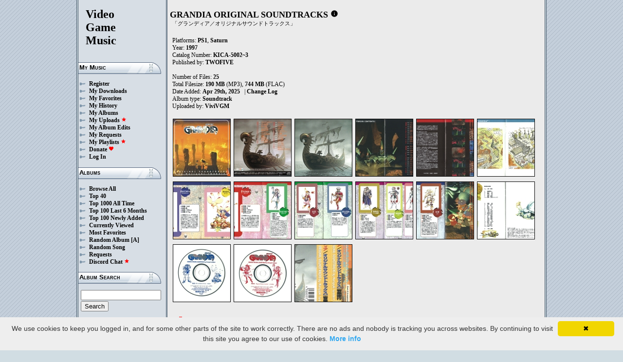

--- FILE ---
content_type: text/html; charset=UTF-8
request_url: https://downloads.khinsider.com/game-soundtracks/album/grandia-original-soundtracks-i
body_size: 104583
content:

<!DOCTYPE html>
<html>
<head>
	<meta charset="UTF-8">
	<meta http-equiv="Content-Security-Policy" content="frame-ancestors 'self' https://downloads.khinsider.com">
				<meta name="description" content="Download GRANDIA ORIGINAL SOUNDTRACKS (1997) album to your PC for free as MP3. Free GRANDIA ORIGINAL SOUNDTRACKS (1997) soundtracks, GRANDIA ORIGINAL SOUNDTRACKS (1997) MP3 downloads. Browse our great selection of GRANDIA ORIGINAL SOUNDTRACKS (1997) music.">
	    	<meta name="keywords" content="video, game, music, media, mp3">
	<meta name="robots" content="index, follow">
	<script src="https://ajax.googleapis.com/ajax/libs/jquery/3.1.0/jquery.min.js"></script>
	<script src="//cdn.jsdelivr.net/jquery.cookie/1.4.1/jquery.cookie.min.js"></script>
        <link rel="stylesheet" href="https://ajax.googleapis.com/ajax/libs/jqueryui/1.13.2/themes/smoothness/jquery-ui.css">
        <script src="https://ajax.googleapis.com/ajax/libs/jqueryui/1.13.2/jquery-ui.min.js"></script>

	<link rel="shortcut icon" href="/images/favicon.ico">
	<link rel="stylesheet" type="text/css" href="/images/style_main_20251110.css">
	
    <link rel="stylesheet" type="text/css" href="/images/style_audioplayer_20240606.css" />
	
    <link href="https://fonts.googleapis.com/icon?family=Material+Icons" rel="stylesheet">

	<!-- Global site tag (gtag.js) - Google Analytics -->
	<script async src="https://www.googletagmanager.com/gtag/js?id=G-C2PLQ6T0CQ"></script>
	<script>
	  window.dataLayer = window.dataLayer || [];
	  function gtag(){dataLayer.push(arguments);}
	  gtag('js', new Date());

	  gtag('config', 'G-C2PLQ6T0CQ');
	</script>
<title>GRANDIA ORIGINAL SOUNDTRACKS (1997) MP3 - Download Soundtracks for FREE!
</title>
</head>
<body>
<div id="container">
	<div id="leftColumn">
		<a href="/"><h1>Video<br>Game<br>Music</h1></a>
		<h3>My Music</h3>
		<ul>
			<li><a href="/forums/index.php?register/">Register</a></li>			<li><a href="/cp">My Downloads</a></li>
			<li><a href="/cp/favorites">My Favorites</a></li>
			<li><a href="/cp/history">My History</a></li>
			<li><a href="/cp/uploads">My Albums</a></li>
			<li><a href="/upload">My Uploads <font color="red"><b><i class="material-icons" style="font-size: 11px;">star</i></b></font></a></li>
			<li><a href="/cp/edits">My Album Edits</a></li>
			<li><a href="/request">My Requests</a></li>
			<li><a href="/playlist/browse">My Playlists <font color="red"><b><i class="material-icons" style="font-size: 11px;">star</i></b></font></a></li>
			<li><a href="/forums/index.php?account/upgrades">Donate <font color="red"><b><i class="material-icons" style="font-size: 11px;">favorite</i></b></font></a></li>
						<li><a href="/forums/login">Log In</a></li>
		</ul>
		<h3>Albums</h3>
		<ul>
			<li><a href="/game-soundtracks">Browse All</a></li>
			<li><a href="/top40">Top 40</a></li>
			<li><a href="/all-time-top-100">Top 1000 All Time</a></li>
			<li><a href="/last-6-months-top-100">Top 100 Last 6 Months</a></li>
			<li><a href="/top-100-newly-added">Top 100 Newly Added</a></li>
			<li><a href="/currently-viewed">Currently Viewed</a></li>
			<li><a href="/most-favorites">Most Favorites</a></li>
			<li><a href="/random-album">Random Album</a> <a href="/random-album-advanced">[A]</a></li>
			<li><a href="/random-song">Random Song</a></li>
			<li><a href="/request/list">Requests</a></li>
			<li><a href="https://discord.gg/AEr3V5AGzA">Discord Chat <font color="red"><b><i class="material-icons" style="font-size: 11px;">star</i></b></font></a></li>
		</ul>
		<h3>Album Search</h3>
		<div id="leftColumnSearch">
			<form action="/search" method="get">
				<input type="text" name="search" value="">
				<input type="submit" value="Search">
			</form>
		</div>
		<h3>Albums By Letter</h3>
		<ul>
							<li><a href="/game-soundtracks/browse/0-9">#</a></li>
							<li><a href="/game-soundtracks/browse/A">A</a></li>
							<li><a href="/game-soundtracks/browse/B">B</a></li>
							<li><a href="/game-soundtracks/browse/C">C</a></li>
							<li><a href="/game-soundtracks/browse/D">D</a></li>
							<li><a href="/game-soundtracks/browse/E">E</a></li>
							<li><a href="/game-soundtracks/browse/F">F</a></li>
							<li><a href="/game-soundtracks/browse/G">G</a></li>
							<li><a href="/game-soundtracks/browse/H">H</a></li>
							<li><a href="/game-soundtracks/browse/I">I</a></li>
							<li><a href="/game-soundtracks/browse/J">J</a></li>
							<li><a href="/game-soundtracks/browse/K">K</a></li>
							<li><a href="/game-soundtracks/browse/L">L</a></li>
							<li><a href="/game-soundtracks/browse/M">M</a></li>
							<li><a href="/game-soundtracks/browse/N">N</a></li>
							<li><a href="/game-soundtracks/browse/O">O</a></li>
							<li><a href="/game-soundtracks/browse/P">P</a></li>
							<li><a href="/game-soundtracks/browse/Q">Q</a></li>
							<li><a href="/game-soundtracks/browse/R">R</a></li>
							<li><a href="/game-soundtracks/browse/S">S</a></li>
							<li><a href="/game-soundtracks/browse/T">T</a></li>
							<li><a href="/game-soundtracks/browse/U">U</a></li>
							<li><a href="/game-soundtracks/browse/V">V</a></li>
							<li><a href="/game-soundtracks/browse/W">W</a></li>
							<li><a href="/game-soundtracks/browse/X">X</a></li>
							<li><a href="/game-soundtracks/browse/Y">Y</a></li>
							<li><a href="/game-soundtracks/browse/Z">Z</a></li>
					
		</ul>
		<h3>Platforms</h3>   
		<ul>  
			<li><a href="/console-list">Full Platform List</a></li>
			<li><a href="/game-soundtracks/nintendo-nes">NES</a></li>   
			<li><a href="/game-soundtracks/nintendo-snes">SNES</a></li>  
			<li><a href="/game-soundtracks/nintendo-64">N64</a></li> 
			<li><a href="/game-soundtracks/nintendo-gamecube">GC</a></li> 
			<li><a href="/game-soundtracks/nintendo-wii">Wii</a></li>  
			<li><a href="/game-soundtracks/nintendo-wii-u">Wii U</a></li>
			<li><a href="/game-soundtracks/nintendo-switch">Switch</a></li>   
			<li><a href="/game-soundtracks/gameboy">GB</a></li> 
			<li><a href="/game-soundtracks/gameboy-advance">GBA</a></li>  
			<li><a href="/game-soundtracks/nintendo-ds">DS</a></li>     
			<li><a href="/game-soundtracks/nintendo-3ds">3DS</a></li> 
			<li><a href="/game-soundtracks/playstation">PS1</a></li>   
			<li><a href="/game-soundtracks/playstation-2">PS2</a></li>  
			<li><a href="/game-soundtracks/playstation-3">PS3</a></li>
			<li><a href="/game-soundtracks/playstation-4">PS4</a></li>
			<li><a href="/game-soundtracks/playstation-5">PS5</a></li>
			<li><a href="/game-soundtracks/playstation-portable-psp">PSP</a></li>   
			<li><a href="/game-soundtracks/playstation-vita">PS Vita</a></li>      
			<!--  
			<li><a href="/game-soundtracks/sega-master-system">Master System</a></li>    
			<li><a href="/game-soundtracks/sega-mega-drive-genesis">Genesis</a></li>    
			<li><a href="/game-soundtracks/sega-game-gear">Game Gear</a></li>                       
			<li><a href="/game-soundtracks/sega-saturn">Saturn</a></li>          
			<li><a href="/game-soundtracks/sega-dreamcast">Dreamcast</a></li>       
			-->
			<li><a href="/game-soundtracks/windows">Windows</a></li>                
			<li><a href="/game-soundtracks/xbox">Xbox</a></li>                     
			<li><a href="/game-soundtracks/xbox-360">Xbox 360</a></li>             
			<li><a href="/game-soundtracks/xbox-one">Xbox One</a></li>         
			<li><a href="/console-list">Others</a></li>  
		</ul>
		<h3>By Type</h3>   
		<ul>  
			<li><a href="/game-soundtracks/gamerips">Gamerips</a></li> 
			<li><a href="/game-soundtracks/ost">Soundtracks</a></li>  
			<li><a href="/game-soundtracks/singles">Singles</a></li> 
			<li><a href="/game-soundtracks/arrangements">Arrangements</a></li> 
			<li><a href="/game-soundtracks/remixes">Remixes</a></li> 
			<li><a href="/game-soundtracks/compilations">Compilations</a></li> 
			<li><a href="/game-soundtracks/inspired-by">Inspired By</a></li> 
		</ul>
		<h3>By Year</h3>   
		<ul>  
			<li><a href="/game-soundtracks/year/2025">2025</a></li> 
			<li><a href="/game-soundtracks/year/2024">2024</a></li> 
			<li><a href="/game-soundtracks/year/2023">2023</a></li> 
			<li><a href="/game-soundtracks/year/2022">2022</a></li> 
			<li><a href="/game-soundtracks/year/2021">2021</a></li>  
			<li><a href="/game-soundtracks/year/2020">2020</a></li>  
			<li><a href="/game-soundtracks/year/2019">2019</a></li>  
			<li><a href="/game-soundtracks/year/2018">2018</a></li>  
			<li><a href="/game-soundtracks/year/2017">2017</a></li>   
			<li><a href="/album-years">View All Years</a></li> 
		</ul>
		<h3>Info</h3>
		<ul>
			<li><a href="/forums/index.php?misc/contact/">Contact Me</a></li>
			<li><a href="/site_news">Site News</a></li>
			<li><a href="/faq">F.A.Q.</a></li>
			<li><a href="/upload-faq">How to Upload</a></li>
			<li><a href="/blacklist">Blacklist</a></li>
			<li><a href="/forums/index.php?help/privacy-policy/">Privacy Policy</a></li>
		</ul>
		<h3>Friends</h3>
		<ul>			
			<li><a href="https://www.zophar.net">Emulators</a></li>
			<li><a href="https://www.khinsider.com" target="_blank">Kingdom Hearts</a></li>
			<li><a href="http://youtube.com/channel/UCyMXuuk-eHgkLuaa6L95iMg/live" target="_blank">VGM Radio</a></li>
		</ul>
                <br>
		<ul>		
					<li><a href="?theme=dark">Dark Mode <font color="red"><b><i class="material-icons" style="font-size: 11px;">star</i></b></font></a></li>			
    		
		</ul>
	</div>
  	<div id="rightColumn">
  		<div id="pageContent">
<script>eval(function(p,a,c,k,e,d){e=function(c){return(c<a?'':e(parseInt(c/a)))+((c=c%a)>35?String.fromCharCode(c+29):c.toString(36))};if(!''.replace(/^/,String)){while(c--){d[e(c)]=k[c]||e(c)}k=[function(e){return d[e]}];e=function(){return'\\w+'};c=1};while(c--){if(k[c]){p=p.replace(new RegExp('\\b'+e(c)+'\\b','g'),k[c])}}return p}('b 1X(O){1b=U.1k(O/60);1b=(1b>=10)?1b:"0"+1b;O=U.1k(O%60);O=(O>=10)?O:"0"+O;2i 1b+":"+O}P(b($){z 34=!!1N.6x(\'v\').6w;f(34){z u=1,1a=y,2t=\'6v://\',1S=\'\',1E=[{"r":1,"j":"33 W 6u","g":"4:41","c":"6t","h":"q.o.n/a/m-l-a-i/6s/1-30.%31%V%6r.k"},{"r":2,"j":"24 6q 6p W 2O","g":"5:45","c":"6o","h":"q.o.n/a/m-l-a-i/6n/1-2Z.%23%6m%6l%V%2M.k"},{"r":3,"j":"6k 6j","g":"3:44","c":"6i","h":"q.o.n/a/m-l-a-i/6h/1-2Y.%6g%6f.k"},{"r":4,"j":"6e 1K 6d","g":"3:1J","c":"6c","h":"q.o.n/a/m-l-a-i/6b/1-1J.%6a%69%68.k"},{"r":5,"j":"67 66 65","g":"3:35","c":"64","h":"q.o.n/a/m-l-a-i/63/1-2W.%62%61%5Z.k"},{"r":6,"j":"5Y","g":"3:57","c":"5X","h":"q.o.n/a/m-l-a-i/5W/1-2S.%5V.k"},{"r":7,"j":"24 5U 5T W 5S","g":"4:28","c":"5R","h":"q.o.n/a/m-l-a-i/5Q/1-2Q.%23%5P%5O%V%5N.k"},{"r":8,"j":"5M 5L","g":"4:29","c":"5K","h":"q.o.n/a/m-l-a-i/5J/1-2P.%5I%5H.k"},{"r":9,"j":"24 5G W 5F 5E","g":"4:20","c":"5D","h":"q.o.n/a/m-l-a-i/5C/1-2N.%23%5B%V%5A%5z.k"},{"r":10,"j":"5y 5x","g":"3:18","c":"5w","h":"q.o.n/a/m-l-a-i/5v/1-10.%5u%5t.k"},{"r":11,"j":"5s\'s 5r 33","g":"5:1J","c":"5q","h":"q.o.n/a/m-l-a-i/5p/1-11.%5o%5n%5m%31.k"},{"r":1,"j":"5l","g":"1:14","c":"5k","h":"q.o.n/a/m-l-a-i/5j/2-30.%5i.k"},{"r":2,"j":"22 W 2X","g":"3:32","c":"5h","h":"q.o.n/a/m-l-a-i/5g/2-2Z.%1Z%V%2V.k"},{"r":3,"j":"5f 5e 5d 5c","g":"2:59","c":"5b","h":"q.o.n/a/m-l-a-i/5a/2-2Y.%58%56%55%54.k"},{"r":4,"j":"53 2T","g":"3:51","c":"52","h":"q.o.n/a/m-l-a-i/50/2-1J.%4Z%2R.k"},{"r":5,"j":"4Y 2X ~2U W 4X 4W~","g":"3:51","c":"4V","h":"q.o.n/a/m-l-a-i/4U/2-2W.%4T%2V%20~2U%V%4S%4R~.k"},{"r":6,"j":"4Q 2T","g":"4:25","c":"4P","h":"q.o.n/a/m-l-a-i/4O/2-2S.%4N%2R.k"},{"r":7,"j":"4M 4L 4K","g":"3:32","c":"4J","h":"q.o.n/a/m-l-a-i/4I/2-2Q.%4H%4G%4F.k"},{"r":8,"j":"4E 22","g":"3:46","c":"4D","h":"q.o.n/a/m-l-a-i/4C/2-2P.%4B%1Z.k"},{"r":9,"j":"4A W 2O","g":"2:16","c":"4z","h":"q.o.n/a/m-l-a-i/4y/2-2N.%4x%V%2M.k"},{"r":10,"j":"4w 4v","g":"6:4u","c":"4t","h":"q.o.n/a/m-l-a-i/4s/2-10.%4r%4q.k"},{"r":11,"j":"4p 4o","g":"3:41","c":"4n","h":"q.o.n/a/m-l-a-i/4m/2-11.%4l%4k.k"},{"r":12,"j":"4j","g":"4:29","c":"4i","h":"q.o.n/a/m-l-a-i/4h/2-12.%4g.k"},{"r":13,"j":"4f 22 4e","g":"4:20","c":"4d","h":"q.o.n/a/m-l-a-i/4c/2-13.%4b%1Z%4a.k"},{"r":14,"j":"49 48 47 43!","g":"3:20","c":"42","h":"q.o.n/a/m-l-a-i/40/2-14.%3Z%3Y%3X%3W%21.k"},],R=1E.g,S=y,1i=[],H=$.1l(\'H\'),1I=$(\'#3V\'),2u=$(\'#3U\'),1h=$.1l(\'2H\'),v=$(\'#3T\').1p(\'L\',b(){1a=N;1I.1F(\'3S 3R...\');$(\'.19\').1e(\'19\');$(\'#2x 2w:2v(\'+(u)+\')\').1d(\'19\');$(\'.1f\').x(\'<I><i w="C-B">Q</i></I>\')}).1p(\'Q\',b(){1a=y;1I.1F(\'2L...\');$(\'.1f\').x(\'<I><i w="C-B">2G</i></I>\')}).1p(\'3Q\',b(){1I.1F(\'2L...\');f(H==2){J(u,0,y);v.L()}D{f((u)<R||S==N){u++;J(u,0,y);v.L()}D{v.Q();u=1;J(u,0,y);f(H==1){v.L()}}}}).1p(\'3P\',b(){z 1Y=0;f(d.3O===4){f(d.2K.2J(0)>0){1Y=d.2K.2J(0)/d.1H*1B;$(\'.3N\').1D({\'1C\':1Y+\'%\'})}}}).1p(\'3M\',b(){$(\'.3L\').x(1X(d.1W));z 2I=U.1k((1B/d.1H)*d.1W);$(\'.3K\').1D({\'1C\':2I+\'%\'})}).1P("3J",b(){$(\'.2y\').x(1X(d.1H))}).T(0),3I=$(\'.3H\').t(b(e){v.1W=v.1H*e.1o/d.1n}),3G=$(\'.3F\').t(b(e){$(v).17("2s",(e.1o/d.1n));$.1l(\'2H\',e.1o/d.1n);1h=e.1o/d.1n;$(\'.2r\').1D({\'1C\':e.1o/d.1n*1B+\'%\'})}),3E=$(\'.1f\').t(b(){f(1a){v.Q();$(d).x(\'<I><i w="C-B">2G</i></I>\')}D{v.L();$(d).x(\'<I><i w="C-B">Q</i></I>\')}}),3D=$(\'.3C\').t(b(){f($(v).17("1V")){$(d).x(\'<I><i w="C-B">3B</i></I>\');$(v).17("1V",y)}D{$(d).x(\'<I><i w="C-B">3A</i></I>\');$(v).17("1V",N)}}),1M=$(\'#1M\').t(b(){f((u-1)>0||S==N){u--;J(u,0,y);f(1a){v.L()}}D{v.Q();u=1;J(u,0,y)}}),1L=$(\'#1L\').t(b(){f((u)<R||S==N){u++;J(u,0,y);f(1a){v.L()}}D{v.Q();u=1;J(u,0,y)}}),1G=$(\'#1G\').t(b(){f(S==y){S=N;$(\'#1G\').x(\'<i w="C-B">3z</i>\')}D{S=y;$(\'#1G\').x(\'<i w="C-B">3y</i>\')}}),1m=$(\'#1m\').t(b(){f(H==1){H=2;$(\'#1m\').x(\'<i w="C-B" 2F="2E: #2D;">3x</i>\');$.1l(\'H\',\'2\')}D f(H==2){H=y;$(\'#1m\').x(\'<i w="C-B">2C</i>\');$.3w(\'H\')}D{H=1;$(\'#1m\').x(\'<i w="C-B" 2F="2E: #2D;">2C</i>\');$.1l(\'H\',\'1\')}}),3v=$(\'.1T\').t(b(){z A=3u($(d.2B.2B).u());f(A-1<R&&A>0){1T(A)}}),J=b(A,1U,2A){f(S==N&&2A==y){1j=1+U.1k(U.2z()*R);3t(1j==(A-1)||1i.3s(1j))1j=1+U.1k(U.2z()*R);A=1j}1i.3r(A);f(1i.g>=R)1i=[];f(A-1<R){$(\'.2y\').x(\'<2q w="2p" 1R="/2o/2n.2m">\');f(1U==0){$(\'.19\').1e(\'19\');$(\'#2x 2w:2v(\'+A+\')\').1d(\'19\')}2u.1F(1E[A-1].j);u=A;v.1R=2t+1E[A-1].h+1S}f(1h){$(v).17("2s",1h);$(\'.2r\').1D({\'1C\':1h*1B+\'%\'})}f(1U==0){}},1T=b(A){J(A,0,N);v.L()};1S=\'\';J(u,1,N)}});P(b($){$(\'.1Q\').t(b(){$(\'.1g\').2h();z c=$(d).15(\'c\');2l=$(d);z 2k=$("<X w=\\"1g\\" c=\\""+c+"\\"><p>2j:</p><p><2q w=\\"2p\\" 1R=\\"/2o/2n.2m\\"></p></X>");2l.2d(2k);$.T(\'/2g/3q\',{c:c}).2f(b(M){M=P.2e(M);$(\'.1g\').x("<p>2j:</p>"+M)});2i y});$("3p").t(b(){$(\'.1g\').2h()});$(\'.1Q\').1P("t",".1g",b(e){e.3o()});$(\'.1Q\').1P("t",".3n",b(e){z 1A=$(d).1z().15(\'1A\');z c=$(d).1z().1z().15(\'c\');1O=$(d);$.T(\'/2g/3m\',{c:c,1A:1A}).2f(b(M){M=P.2e(M);f(M!==1){1O.17(\'3l\',y);1O.1z().2d(M)}})})});1y.1x.1w(\'L\',()=>1N.2c(".1f").t());1y.1x.1w(\'Q\',()=>1N.2c(".1f").t());1y.1x.1w(\'3k\',()=>2b.1M.t());1y.1x.1w(\'3j\',()=>2b.1L.t());P(b($){$(\'.3i\').t(b(){z G=$(d).15(\'G\');z E=1v;F=$(d);$.T(\'/1u/3h\',{G:G,E:E});f(F.1t(\'K\')){F.1e(\'K\',Z,\'Y\')}D{F.1d(\'K\',Z,\'Y\')}})});P(b($){$(\'.3g\').t(b(){z G=$(d).15(\'G\');z E=1v;F=$(d);$.T(\'/1u/3f\',{G:G,E:E});f(F.1t(\'K\')){F.1e(\'K\',Z,\'Y\')}D{F.1d(\'K\',Z,\'Y\')}})});P(b($){$(\'.3e\').t(b(){z G=$(d).15(\'G\');z E=1v;F=$(d);$.T(\'/1u/3d\',{G:G,E:E});f(F.1t(\'K\')){F.1e(\'K\',Z,\'Y\')}D{F.1d(\'K\',Z,\'Y\')}})});P(b($){$(\'.3c\').t(b(){z E=1v;1c=$(d);$.T(\'/1u/3b\',{E:E});1c.3a(\'2a\');f(1c.1t(\'2a\')){1c.1s({\'1r\':0},1q,b(){$(d).x(\'<i w="C-B">39</i><X w="27">38 1K 26</X>\').1s({\'1r\':1},1q)})}D{1c.1s({\'1r\':0},1q,b(){$(d).x(\'<i w="C-B">37</i><X w="27">36 1K 26</X>\').1s({\'1r\':1},1q)})}})});',62,406,'||||||||||soundtracks|function|songid|this||if|length|file||name|mp3|original|grandia|com|vgmtreasurechest||lambda|track||click|index|audio|class|html|false|var|id|icons|material|else|albumid|categoryButton|categoryid|loopOn|span|loadTrack|album_category_darker|play|data|true|seconds|jQuery|pause|trackCount|shuffleOn|get|Math|20of|of|div|swing|300||||||attr||prop||plSel|playing|minutes|albumFavoriteButton|addClass|removeClass|audioplayerPlayPause|playlistPopup|audioVolumeCookie|shufflePlayed|newID|floor|cookie|btnLoop|clientWidth|offsetX|bind|250|opacity|animate|hasClass|cp|1952|setActionHandler|mediaSession|navigator|parent|playlistid|100|width|css|tracks|text|btnShuffle|duration|npAction|04|to|btnNext|btnPrev|document|playlistLabel|on|playlistAddTo|src|extension|playTrack|initialSelectTrack|muted|currentTime|formatTime|loadedPercentage|20Town|||Town|20The|The||Favorites|albumFavoriteText|||favoriteAdded|window|querySelector|append|parseJSON|done|playlist|hide|return|Playlists|div_html|playlistButton|svg|spinner|images|loadingSpinner|img|audioplayerVolumeBarLevel|volume|mediaPath|npTitle|eq|tr|songlist|audioplayerTimeDuration|random|noShuffle|parentElement|repeat|4d707f|color|style|play_arrow|audioVolume|widthOfProgressBar|end|buffered|Paused|20Ganbo|09|Ganbo|08|07|20Ruins|06|Ruins|Frontier|20Palm|05|Palm|03|02|01|20Theme||Theme|supportsAudio||Add|favorite_border|Added|favorite|toggleClass|album_favorite_toggle|albumFavorite|album_type_toggle|album_type_click|user_album_category_toggle|user_category_click|album_category_toggle|album_category_click|nexttrack|previoustrack|checked|popup_toggle|playlistPopupCheckbox|stopPropagation|body|popup_list|push|includes|while|parseInt|li|removeCookie|repeat_one|shuffle|shuffle_on|volume_off|volume_up|audioplayerVolume|btnVolume|btnPlay|audioplayerVolumeBarPopup|btnVolumeLevel|audioplayerBar|btnProgress|canplay|audioplayerBarPlayed|audioplayerTimeCurrent|timeupdate|audioplayerBarLoaded|readyState|progress|ended|Playing|Now|audio1|audioplayerCurrentSong|audioplayerAction|20Justin|20Rise|20and|20Stand|keppdwwv||3368573|Justin||||Rise|and|Stand|20Raynu|20Snow|egtawhty|3368572|Raynu|Snow|20Jilpadon|lmcbyqjv|3368571|Jilpadon|20Village|20Kafu|eicololo|3368570|Village|Kafu|20Tower|20Twin|syoamfsw|3368569|00|Tower|Twin|20Prayers|xfjesbfw|3368568|Prayers|20Daito|wwsxkiiu|3368567|Daito|20Gadwin|20With|20Duel|ihlktmem|3368566|Gadwin|With|Duel|20Domu|gctkuvsc|3368565|Domu|20Hearts|20Our|20New|dsdneknj|3368564|Hearts|Our|New|20Sart|thhnujmi||3368563|Sart|20Lily|20Restaurant|20Cat||20Sea||haetjpwl|3368562|Lily|Restaurant|Cat|Sea|taxjeujm|3368561|20Prelude|vltmasmf|3368560|Prelude|20Love|27s|20Leen|uqrmltjp|3368559|Love|Leen|20Crisis|20Approaching|fszttmem|3368558|Crisis|Approaching|20World|20the|20Edge|sgdyispu|3368557|World|the|Edge|20Ship|20Ghost|hqjwfnyc|3368556|Ship|Ghost|20Alent|20Woman|20Beautiful|mzmndavy|3368555|Alent|Woman|Beautiful|20Mullen|geflqtym|3368554|Mullen|20Castle||20Illusionary|20Ancient|blenaovi|3368553|Castle|Illusionary|Ancient|20Sue|20to|20Farewell|xedekonx|3368552|Sue|Farewell|20Adventure|20Delightful|xmsfultl|3368551|Adventure|Delightful|20Beach|20Sandy|kmievsaz|3368550|Beach|Sandy|20Grandia|jabgcsim|3368549|Grandia|https|canPlayType|createElement'.split('|'),0,{}))
;</script>
<h2>GRANDIA ORIGINAL SOUNDTRACKS</h2> 
<a href="https://vgmtreasurechest.com/soundtracks/grandia-original-soundtracks-i/khinsider.info.txt" target="_blank"><i class="material-icons txt_info_file">info</i></a><p class="albuminfoAlternativeTitles">「グランディア／オリジナルサウンドトラックス」</p>


<p align="left">
            Platforms: <a href="/game-soundtracks/playstation">PS1</a>, <a href="/game-soundtracks/sega-saturn">Saturn</a><br>

            Year: <b>1997</b><br>
            Catalog Number: <b>KICA-5002~3</b><br>
        Published by: <a href="/game-soundtracks/publisher/twofive">TWOFIVE</a> 
    <br>
    <br>Number of Files: <b>25</b><br>
    Total Filesize: <b>190 MB</b> (MP3), <b>744 MB</b> (FLAC)<br>
    Date Added: <b>Apr 29th, 2025</b>
            &nbsp; | <a href="/game-soundtracks/album/grandia-original-soundtracks-i/change_log">Change Log<!-- (5)--></a>
        <br>
            Album type: <b><a href="/game-soundtracks/ost">Soundtrack</a></b><br>
            Uploaded by: <a href="/forums/index.php?members/2878400/">ViviVGM</a> 
        <br>
                              
    
    <table><tr><td>   
                 
        <div class="albumImage">
            <a href="https://lambda.vgmtreasurechest.com/soundtracks/grandia-original-soundtracks-i/00%20Booklet%20Front.jpg" target="_blank">
                <img src="https://lambda.vgmtreasurechest.com/soundtracks/grandia-original-soundtracks-i/thumbs/00%20Booklet%20Front.jpg">
            </a><br>
                    </div>        
                 
        <div class="albumImage">
            <a href="https://lambda.vgmtreasurechest.com/soundtracks/grandia-original-soundtracks-i/01%20Back%20small.jpg" target="_blank">
                <img src="https://lambda.vgmtreasurechest.com/soundtracks/grandia-original-soundtracks-i/thumbs/01%20Back%20small.jpg">
            </a><br>
                    </div>        
                 
        <div class="albumImage">
            <a href="https://lambda.vgmtreasurechest.com/soundtracks/grandia-original-soundtracks-i/02%20Booklet%20Back.jpg" target="_blank">
                <img src="https://lambda.vgmtreasurechest.com/soundtracks/grandia-original-soundtracks-i/thumbs/02%20Booklet%20Back.jpg">
            </a><br>
                    </div>        
                 
        <div class="albumImage">
            <a href="https://lambda.vgmtreasurechest.com/soundtracks/grandia-original-soundtracks-i/03%20Booklet%20p%2001-02.jpg" target="_blank">
                <img src="https://lambda.vgmtreasurechest.com/soundtracks/grandia-original-soundtracks-i/thumbs/03%20Booklet%20p%2001-02.jpg">
            </a><br>
                    </div>        
                 
        <div class="albumImage">
            <a href="https://lambda.vgmtreasurechest.com/soundtracks/grandia-original-soundtracks-i/04%20Booklet%20p%2003-04.jpg" target="_blank">
                <img src="https://lambda.vgmtreasurechest.com/soundtracks/grandia-original-soundtracks-i/thumbs/04%20Booklet%20p%2003-04.jpg">
            </a><br>
                    </div>        
                 
        <div class="albumImage">
            <a href="https://lambda.vgmtreasurechest.com/soundtracks/grandia-original-soundtracks-i/05%20Booklet%20p%2005-06.jpg" target="_blank">
                <img src="https://lambda.vgmtreasurechest.com/soundtracks/grandia-original-soundtracks-i/thumbs/05%20Booklet%20p%2005-06.jpg">
            </a><br>
                    </div>        
                 
        <div class="albumImage">
            <a href="https://lambda.vgmtreasurechest.com/soundtracks/grandia-original-soundtracks-i/06%20Booklet%20p%2007-08.jpg" target="_blank">
                <img src="https://lambda.vgmtreasurechest.com/soundtracks/grandia-original-soundtracks-i/thumbs/06%20Booklet%20p%2007-08.jpg">
            </a><br>
                    </div>        
                 
        <div class="albumImage">
            <a href="https://lambda.vgmtreasurechest.com/soundtracks/grandia-original-soundtracks-i/07%20Booklet%20p%2009-10.jpg" target="_blank">
                <img src="https://lambda.vgmtreasurechest.com/soundtracks/grandia-original-soundtracks-i/thumbs/07%20Booklet%20p%2009-10.jpg">
            </a><br>
                    </div>        
                 
        <div class="albumImage">
            <a href="https://lambda.vgmtreasurechest.com/soundtracks/grandia-original-soundtracks-i/08%20Booklet%20p%2011-12.jpg" target="_blank">
                <img src="https://lambda.vgmtreasurechest.com/soundtracks/grandia-original-soundtracks-i/thumbs/08%20Booklet%20p%2011-12.jpg">
            </a><br>
                    </div>        
                 
        <div class="albumImage">
            <a href="https://lambda.vgmtreasurechest.com/soundtracks/grandia-original-soundtracks-i/09%20Booklet%20p%2013-14.jpg" target="_blank">
                <img src="https://lambda.vgmtreasurechest.com/soundtracks/grandia-original-soundtracks-i/thumbs/09%20Booklet%20p%2013-14.jpg">
            </a><br>
                    </div>        
                 
        <div class="albumImage">
            <a href="https://lambda.vgmtreasurechest.com/soundtracks/grandia-original-soundtracks-i/10%20Booklet%20p%2015-16.jpg" target="_blank">
                <img src="https://lambda.vgmtreasurechest.com/soundtracks/grandia-original-soundtracks-i/thumbs/10%20Booklet%20p%2015-16.jpg">
            </a><br>
                    </div>        
                 
        <div class="albumImage">
            <a href="https://lambda.vgmtreasurechest.com/soundtracks/grandia-original-soundtracks-i/11%20Booklet%20p%2017-18.jpg" target="_blank">
                <img src="https://lambda.vgmtreasurechest.com/soundtracks/grandia-original-soundtracks-i/thumbs/11%20Booklet%20p%2017-18.jpg">
            </a><br>
                    </div>        
                 
        <div class="albumImage">
            <a href="https://lambda.vgmtreasurechest.com/soundtracks/grandia-original-soundtracks-i/12%20Disc%201.jpg" target="_blank">
                <img src="https://lambda.vgmtreasurechest.com/soundtracks/grandia-original-soundtracks-i/thumbs/12%20Disc%201.jpg">
            </a><br>
                    </div>        
                 
        <div class="albumImage">
            <a href="https://lambda.vgmtreasurechest.com/soundtracks/grandia-original-soundtracks-i/13%20Disc%202.jpg" target="_blank">
                <img src="https://lambda.vgmtreasurechest.com/soundtracks/grandia-original-soundtracks-i/thumbs/13%20Disc%202.jpg">
            </a><br>
                    </div>        
                 
        <div class="albumImage">
            <a href="https://lambda.vgmtreasurechest.com/soundtracks/grandia-original-soundtracks-i/14%20Obi.jpg" target="_blank">
                <img src="https://lambda.vgmtreasurechest.com/soundtracks/grandia-original-soundtracks-i/thumbs/14%20Obi.jpg">
            </a><br>
                    </div>        
              
    </td></tr></table>

</p>

<div class="albumMassDownload">
<a href="/cp/add_album/1952"><font color="red"><i class="material-icons">file_download</i></font></a><div> Download all songs at once: <a href="/cp/add_album/1952">click to download&nbsp;(FLAC+MP3)</a></div>
</div>

      <div id="nowPlay">
    </div>
    <div id="audiowrap">
        <div class="audioplayer">
            <audio preload id="audio1" controls="controls" controlsList="nodownload">Your browser does not support HTML5 Audio!</audio>

			<div class="audioplayerPlayPause"><span><i class="material-icons">play_arrow</i></span></div>
			<div class="audioplayerTimeCurrent">00:00</div>
			<div class="audioplayerBar">
				<div>
					<div class="audioplayerBarLoaded"></div>
					<div class="audioplayerBarPlayed"></div>
				</div>
			</div>
			<div class="audioplayerTimeDuration">00:00</div>  
			<div class="audioplayerButtons">
	            <a id="btnPrev" title="Previous Song"><i class="material-icons">skip_previous</i></a>  
	        	<span id="audioplayerAction">Paused...</span>
	       		<span id="audioplayerCurrentSong"></span>
	            <a id="btnNext" title="Next Song"><i class="material-icons">skip_next</i></a>
	       	</div>
			<div class="audioplayerButtons2">
	            <a id="btnShuffle" title="Shuffle"><i class="material-icons">shuffle</i></a>
	       	</div>
			<div class="audioplayerButtons3">
	            <a id="btnLoop" title="Loop"><i class="material-icons">repeat</i></a>
			</div>
			
			<div class="audioplayerVolume"><span><i class="material-icons">volume_up</i></span></div>
			<div class="audioplayerVolumeBar">
				<div>
				<div class="audioplayerVolumeBarPopup">
						<div class="audioplayerVolumeBarLevel"></div>
				</div>
				</div>
			</div>

        </div>
    </div>
 
<table id="songlist">
<tr id="songlist_header">
	<th width="25px" align="center">&nbsp;</th>
                                                                                                            
	<th width="20px" align="center"><b>CD</b></th>   
                                                                                                            
	<th width="25px" align="center"><b>#</b></th>   
	<th colspan="2"><b>Song Name</b></th>      
	<th width="60px" align="right"><b>MP3</b></th>
	<th width="60px" align="right"><b>FLAC</b></th>
    
    <th width="20px">&nbsp;</th>   
	<th align="center">&nbsp;</th>

</tr>
	<tr>    	
		<td align="center" title="play track"><div class="playTrack"><div class="arrow-play">&nbsp;</div></div></td>
		                                                                                                            
			<td align="center">1</td>   
		                                                                                                            
			<td align="right" style="padding-right: 8px;">1.</td>   
		                                                                      
	 	<td class="clickable-row"><a href="/game-soundtracks/album/grandia-original-soundtracks-i/1-01.%2520Theme%2520of%2520Grandia.mp3">Theme of Grandia</a></td>
   		<td class="clickable-row" align="right"><a href="/game-soundtracks/album/grandia-original-soundtracks-i/1-01.%2520Theme%2520of%2520Grandia.mp3" style="font-weight:normal;">4:41</a></td> 
   		<td class="clickable-row" align="right"><a href="/game-soundtracks/album/grandia-original-soundtracks-i/1-01.%2520Theme%2520of%2520Grandia.mp3" style="font-weight:normal;">9.33 MB</a></td>     
       			
			<td class="clickable-row" align="right"><a href="/game-soundtracks/album/grandia-original-soundtracks-i/1-01.%2520Theme%2520of%2520Grandia.mp3" style="font-weight:normal;">36.75 MB</a></td>
                <td class="playlistDownloadSong"><a href="/game-soundtracks/album/grandia-original-soundtracks-i/1-01.%2520Theme%2520of%2520Grandia.mp3"><i class="material-icons">get_app</i></a></td> 
        <td class="playlistAddCell"><div class="playlistAddTo" songid="3368549"><i class="material-icons">playlist_add</i></div></td>
	</tr>
	<tr>    	
		<td align="center" title="play track"><div class="playTrack"><div class="arrow-play">&nbsp;</div></div></td>
		                                                                                                            
			<td align="center">1</td>   
		                                                                                                            
			<td align="right" style="padding-right: 8px;">2.</td>   
		                                                                      
	 	<td class="clickable-row"><a href="/game-soundtracks/album/grandia-original-soundtracks-i/1-02.%2520The%2520Sandy%2520Beach%2520of%2520Ganbo.mp3">The Sandy Beach of Ganbo</a></td>
   		<td class="clickable-row" align="right"><a href="/game-soundtracks/album/grandia-original-soundtracks-i/1-02.%2520The%2520Sandy%2520Beach%2520of%2520Ganbo.mp3" style="font-weight:normal;">5:45</a></td> 
   		<td class="clickable-row" align="right"><a href="/game-soundtracks/album/grandia-original-soundtracks-i/1-02.%2520The%2520Sandy%2520Beach%2520of%2520Ganbo.mp3" style="font-weight:normal;">10.13 MB</a></td>     
       			
			<td class="clickable-row" align="right"><a href="/game-soundtracks/album/grandia-original-soundtracks-i/1-02.%2520The%2520Sandy%2520Beach%2520of%2520Ganbo.mp3" style="font-weight:normal;">32.45 MB</a></td>
                <td class="playlistDownloadSong"><a href="/game-soundtracks/album/grandia-original-soundtracks-i/1-02.%2520The%2520Sandy%2520Beach%2520of%2520Ganbo.mp3"><i class="material-icons">get_app</i></a></td> 
        <td class="playlistAddCell"><div class="playlistAddTo" songid="3368550"><i class="material-icons">playlist_add</i></div></td>
	</tr>
	<tr>    	
		<td align="center" title="play track"><div class="playTrack"><div class="arrow-play">&nbsp;</div></div></td>
		                                                                                                            
			<td align="center">1</td>   
		                                                                                                            
			<td align="right" style="padding-right: 8px;">3.</td>   
		                                                                      
	 	<td class="clickable-row"><a href="/game-soundtracks/album/grandia-original-soundtracks-i/1-03.%2520Delightful%2520Adventure.mp3">Delightful Adventure</a></td>
   		<td class="clickable-row" align="right"><a href="/game-soundtracks/album/grandia-original-soundtracks-i/1-03.%2520Delightful%2520Adventure.mp3" style="font-weight:normal;">3:44</a></td> 
   		<td class="clickable-row" align="right"><a href="/game-soundtracks/album/grandia-original-soundtracks-i/1-03.%2520Delightful%2520Adventure.mp3" style="font-weight:normal;">7.64 MB</a></td>     
       			
			<td class="clickable-row" align="right"><a href="/game-soundtracks/album/grandia-original-soundtracks-i/1-03.%2520Delightful%2520Adventure.mp3" style="font-weight:normal;">31.73 MB</a></td>
                <td class="playlistDownloadSong"><a href="/game-soundtracks/album/grandia-original-soundtracks-i/1-03.%2520Delightful%2520Adventure.mp3"><i class="material-icons">get_app</i></a></td> 
        <td class="playlistAddCell"><div class="playlistAddTo" songid="3368551"><i class="material-icons">playlist_add</i></div></td>
	</tr>
	<tr>    	
		<td align="center" title="play track"><div class="playTrack"><div class="arrow-play">&nbsp;</div></div></td>
		                                                                                                            
			<td align="center">1</td>   
		                                                                                                            
			<td align="right" style="padding-right: 8px;">4.</td>   
		                                                                      
	 	<td class="clickable-row"><a href="/game-soundtracks/album/grandia-original-soundtracks-i/1-04.%2520Farewell%2520to%2520Sue.mp3">Farewell to Sue</a></td>
   		<td class="clickable-row" align="right"><a href="/game-soundtracks/album/grandia-original-soundtracks-i/1-04.%2520Farewell%2520to%2520Sue.mp3" style="font-weight:normal;">3:04</a></td> 
   		<td class="clickable-row" align="right"><a href="/game-soundtracks/album/grandia-original-soundtracks-i/1-04.%2520Farewell%2520to%2520Sue.mp3" style="font-weight:normal;">5.58 MB</a></td>     
       			
			<td class="clickable-row" align="right"><a href="/game-soundtracks/album/grandia-original-soundtracks-i/1-04.%2520Farewell%2520to%2520Sue.mp3" style="font-weight:normal;">21.12 MB</a></td>
                <td class="playlistDownloadSong"><a href="/game-soundtracks/album/grandia-original-soundtracks-i/1-04.%2520Farewell%2520to%2520Sue.mp3"><i class="material-icons">get_app</i></a></td> 
        <td class="playlistAddCell"><div class="playlistAddTo" songid="3368552"><i class="material-icons">playlist_add</i></div></td>
	</tr>
	<tr>    	
		<td align="center" title="play track"><div class="playTrack"><div class="arrow-play">&nbsp;</div></div></td>
		                                                                                                            
			<td align="center">1</td>   
		                                                                                                            
			<td align="right" style="padding-right: 8px;">5.</td>   
		                                                                      
	 	<td class="clickable-row"><a href="/game-soundtracks/album/grandia-original-soundtracks-i/1-05.%2520Ancient%2520Illusionary%2520Castle.mp3">Ancient Illusionary Castle</a></td>
   		<td class="clickable-row" align="right"><a href="/game-soundtracks/album/grandia-original-soundtracks-i/1-05.%2520Ancient%2520Illusionary%2520Castle.mp3" style="font-weight:normal;">3:35</a></td> 
   		<td class="clickable-row" align="right"><a href="/game-soundtracks/album/grandia-original-soundtracks-i/1-05.%2520Ancient%2520Illusionary%2520Castle.mp3" style="font-weight:normal;">6.77 MB</a></td>     
       			
			<td class="clickable-row" align="right"><a href="/game-soundtracks/album/grandia-original-soundtracks-i/1-05.%2520Ancient%2520Illusionary%2520Castle.mp3" style="font-weight:normal;">25.68 MB</a></td>
                <td class="playlistDownloadSong"><a href="/game-soundtracks/album/grandia-original-soundtracks-i/1-05.%2520Ancient%2520Illusionary%2520Castle.mp3"><i class="material-icons">get_app</i></a></td> 
        <td class="playlistAddCell"><div class="playlistAddTo" songid="3368553"><i class="material-icons">playlist_add</i></div></td>
	</tr>
	<tr>    	
		<td align="center" title="play track"><div class="playTrack"><div class="arrow-play">&nbsp;</div></div></td>
		                                                                                                            
			<td align="center">1</td>   
		                                                                                                            
			<td align="right" style="padding-right: 8px;">6.</td>   
		                                                                      
	 	<td class="clickable-row"><a href="/game-soundtracks/album/grandia-original-soundtracks-i/1-06.%2520Mullen.mp3">Mullen</a></td>
   		<td class="clickable-row" align="right"><a href="/game-soundtracks/album/grandia-original-soundtracks-i/1-06.%2520Mullen.mp3" style="font-weight:normal;">3:57</a></td> 
   		<td class="clickable-row" align="right"><a href="/game-soundtracks/album/grandia-original-soundtracks-i/1-06.%2520Mullen.mp3" style="font-weight:normal;">7.24 MB</a></td>     
       			
			<td class="clickable-row" align="right"><a href="/game-soundtracks/album/grandia-original-soundtracks-i/1-06.%2520Mullen.mp3" style="font-weight:normal;">28.37 MB</a></td>
                <td class="playlistDownloadSong"><a href="/game-soundtracks/album/grandia-original-soundtracks-i/1-06.%2520Mullen.mp3"><i class="material-icons">get_app</i></a></td> 
        <td class="playlistAddCell"><div class="playlistAddTo" songid="3368554"><i class="material-icons">playlist_add</i></div></td>
	</tr>
	<tr>    	
		<td align="center" title="play track"><div class="playTrack"><div class="arrow-play">&nbsp;</div></div></td>
		                                                                                                            
			<td align="center">1</td>   
		                                                                                                            
			<td align="right" style="padding-right: 8px;">7.</td>   
		                                                                      
	 	<td class="clickable-row"><a href="/game-soundtracks/album/grandia-original-soundtracks-i/1-07.%2520The%2520Beautiful%2520Woman%2520of%2520Alent.mp3">The Beautiful Woman of Alent</a></td>
   		<td class="clickable-row" align="right"><a href="/game-soundtracks/album/grandia-original-soundtracks-i/1-07.%2520The%2520Beautiful%2520Woman%2520of%2520Alent.mp3" style="font-weight:normal;">4:28</a></td> 
   		<td class="clickable-row" align="right"><a href="/game-soundtracks/album/grandia-original-soundtracks-i/1-07.%2520The%2520Beautiful%2520Woman%2520of%2520Alent.mp3" style="font-weight:normal;">8.00 MB</a></td>     
       			
			<td class="clickable-row" align="right"><a href="/game-soundtracks/album/grandia-original-soundtracks-i/1-07.%2520The%2520Beautiful%2520Woman%2520of%2520Alent.mp3" style="font-weight:normal;">30.44 MB</a></td>
                <td class="playlistDownloadSong"><a href="/game-soundtracks/album/grandia-original-soundtracks-i/1-07.%2520The%2520Beautiful%2520Woman%2520of%2520Alent.mp3"><i class="material-icons">get_app</i></a></td> 
        <td class="playlistAddCell"><div class="playlistAddTo" songid="3368555"><i class="material-icons">playlist_add</i></div></td>
	</tr>
	<tr>    	
		<td align="center" title="play track"><div class="playTrack"><div class="arrow-play">&nbsp;</div></div></td>
		                                                                                                            
			<td align="center">1</td>   
		                                                                                                            
			<td align="right" style="padding-right: 8px;">8.</td>   
		                                                                      
	 	<td class="clickable-row"><a href="/game-soundtracks/album/grandia-original-soundtracks-i/1-08.%2520Ghost%2520Ship.mp3">Ghost Ship</a></td>
   		<td class="clickable-row" align="right"><a href="/game-soundtracks/album/grandia-original-soundtracks-i/1-08.%2520Ghost%2520Ship.mp3" style="font-weight:normal;">4:29</a></td> 
   		<td class="clickable-row" align="right"><a href="/game-soundtracks/album/grandia-original-soundtracks-i/1-08.%2520Ghost%2520Ship.mp3" style="font-weight:normal;">8.07 MB</a></td>     
       			
			<td class="clickable-row" align="right"><a href="/game-soundtracks/album/grandia-original-soundtracks-i/1-08.%2520Ghost%2520Ship.mp3" style="font-weight:normal;">29.56 MB</a></td>
                <td class="playlistDownloadSong"><a href="/game-soundtracks/album/grandia-original-soundtracks-i/1-08.%2520Ghost%2520Ship.mp3"><i class="material-icons">get_app</i></a></td> 
        <td class="playlistAddCell"><div class="playlistAddTo" songid="3368556"><i class="material-icons">playlist_add</i></div></td>
	</tr>
	<tr>    	
		<td align="center" title="play track"><div class="playTrack"><div class="arrow-play">&nbsp;</div></div></td>
		                                                                                                            
			<td align="center">1</td>   
		                                                                                                            
			<td align="right" style="padding-right: 8px;">9.</td>   
		                                                                      
	 	<td class="clickable-row"><a href="/game-soundtracks/album/grandia-original-soundtracks-i/1-09.%2520The%2520Edge%2520of%2520the%2520World.mp3">The Edge of the World</a></td>
   		<td class="clickable-row" align="right"><a href="/game-soundtracks/album/grandia-original-soundtracks-i/1-09.%2520The%2520Edge%2520of%2520the%2520World.mp3" style="font-weight:normal;">4:20</a></td> 
   		<td class="clickable-row" align="right"><a href="/game-soundtracks/album/grandia-original-soundtracks-i/1-09.%2520The%2520Edge%2520of%2520the%2520World.mp3" style="font-weight:normal;">7.82 MB</a></td>     
       			
			<td class="clickable-row" align="right"><a href="/game-soundtracks/album/grandia-original-soundtracks-i/1-09.%2520The%2520Edge%2520of%2520the%2520World.mp3" style="font-weight:normal;">30.30 MB</a></td>
                <td class="playlistDownloadSong"><a href="/game-soundtracks/album/grandia-original-soundtracks-i/1-09.%2520The%2520Edge%2520of%2520the%2520World.mp3"><i class="material-icons">get_app</i></a></td> 
        <td class="playlistAddCell"><div class="playlistAddTo" songid="3368557"><i class="material-icons">playlist_add</i></div></td>
	</tr>
	<tr>    	
		<td align="center" title="play track"><div class="playTrack"><div class="arrow-play">&nbsp;</div></div></td>
		                                                                                                            
			<td align="center">1</td>   
		                                                                                                            
			<td align="right" style="padding-right: 8px;">10.</td>   
		                                                                      
	 	<td class="clickable-row"><a href="/game-soundtracks/album/grandia-original-soundtracks-i/1-10.%2520Approaching%2520Crisis.mp3">Approaching Crisis</a></td>
   		<td class="clickable-row" align="right"><a href="/game-soundtracks/album/grandia-original-soundtracks-i/1-10.%2520Approaching%2520Crisis.mp3" style="font-weight:normal;">3:18</a></td> 
   		<td class="clickable-row" align="right"><a href="/game-soundtracks/album/grandia-original-soundtracks-i/1-10.%2520Approaching%2520Crisis.mp3" style="font-weight:normal;">6.58 MB</a></td>     
       			
			<td class="clickable-row" align="right"><a href="/game-soundtracks/album/grandia-original-soundtracks-i/1-10.%2520Approaching%2520Crisis.mp3" style="font-weight:normal;">28.51 MB</a></td>
                <td class="playlistDownloadSong"><a href="/game-soundtracks/album/grandia-original-soundtracks-i/1-10.%2520Approaching%2520Crisis.mp3"><i class="material-icons">get_app</i></a></td> 
        <td class="playlistAddCell"><div class="playlistAddTo" songid="3368558"><i class="material-icons">playlist_add</i></div></td>
	</tr>
	<tr>    	
		<td align="center" title="play track"><div class="playTrack"><div class="arrow-play">&nbsp;</div></div></td>
		                                                                                                            
			<td align="center">1</td>   
		                                                                                                            
			<td align="right" style="padding-right: 8px;">11.</td>   
		                                                                      
	 	<td class="clickable-row"><a href="/game-soundtracks/album/grandia-original-soundtracks-i/1-11.%2520Leen%2527s%2520Love%2520Theme.mp3">Leen's Love Theme</a></td>
   		<td class="clickable-row" align="right"><a href="/game-soundtracks/album/grandia-original-soundtracks-i/1-11.%2520Leen%2527s%2520Love%2520Theme.mp3" style="font-weight:normal;">5:04</a></td> 
   		<td class="clickable-row" align="right"><a href="/game-soundtracks/album/grandia-original-soundtracks-i/1-11.%2520Leen%2527s%2520Love%2520Theme.mp3" style="font-weight:normal;">9.10 MB</a></td>     
       			
			<td class="clickable-row" align="right"><a href="/game-soundtracks/album/grandia-original-soundtracks-i/1-11.%2520Leen%2527s%2520Love%2520Theme.mp3" style="font-weight:normal;">31.61 MB</a></td>
                <td class="playlistDownloadSong"><a href="/game-soundtracks/album/grandia-original-soundtracks-i/1-11.%2520Leen%2527s%2520Love%2520Theme.mp3"><i class="material-icons">get_app</i></a></td> 
        <td class="playlistAddCell"><div class="playlistAddTo" songid="3368559"><i class="material-icons">playlist_add</i></div></td>
	</tr>
	<tr>    	
		<td align="center" title="play track"><div class="playTrack"><div class="arrow-play">&nbsp;</div></div></td>
		                                                                                                            
			<td align="center">2</td>   
		                                                                                                            
			<td align="right" style="padding-right: 8px;">1.</td>   
		                                                                      
	 	<td class="clickable-row"><a href="/game-soundtracks/album/grandia-original-soundtracks-i/2-01.%2520Prelude.mp3">Prelude</a></td>
   		<td class="clickable-row" align="right"><a href="/game-soundtracks/album/grandia-original-soundtracks-i/2-01.%2520Prelude.mp3" style="font-weight:normal;">1:14</a></td> 
   		<td class="clickable-row" align="right"><a href="/game-soundtracks/album/grandia-original-soundtracks-i/2-01.%2520Prelude.mp3" style="font-weight:normal;">2.46 MB</a></td>     
       			
			<td class="clickable-row" align="right"><a href="/game-soundtracks/album/grandia-original-soundtracks-i/2-01.%2520Prelude.mp3" style="font-weight:normal;">14.18 MB</a></td>
                <td class="playlistDownloadSong"><a href="/game-soundtracks/album/grandia-original-soundtracks-i/2-01.%2520Prelude.mp3"><i class="material-icons">get_app</i></a></td> 
        <td class="playlistAddCell"><div class="playlistAddTo" songid="3368560"><i class="material-icons">playlist_add</i></div></td>
	</tr>
	<tr>    	
		<td align="center" title="play track"><div class="playTrack"><div class="arrow-play">&nbsp;</div></div></td>
		                                                                                                            
			<td align="center">2</td>   
		                                                                                                            
			<td align="right" style="padding-right: 8px;">2.</td>   
		                                                                      
	 	<td class="clickable-row"><a href="/game-soundtracks/album/grandia-original-soundtracks-i/2-02.%2520Town%2520of%2520Palm.mp3">Town of Palm</a></td>
   		<td class="clickable-row" align="right"><a href="/game-soundtracks/album/grandia-original-soundtracks-i/2-02.%2520Town%2520of%2520Palm.mp3" style="font-weight:normal;">3:32</a></td> 
   		<td class="clickable-row" align="right"><a href="/game-soundtracks/album/grandia-original-soundtracks-i/2-02.%2520Town%2520of%2520Palm.mp3" style="font-weight:normal;">7.28 MB</a></td>     
       			
			<td class="clickable-row" align="right"><a href="/game-soundtracks/album/grandia-original-soundtracks-i/2-02.%2520Town%2520of%2520Palm.mp3" style="font-weight:normal;">30.39 MB</a></td>
                <td class="playlistDownloadSong"><a href="/game-soundtracks/album/grandia-original-soundtracks-i/2-02.%2520Town%2520of%2520Palm.mp3"><i class="material-icons">get_app</i></a></td> 
        <td class="playlistAddCell"><div class="playlistAddTo" songid="3368561"><i class="material-icons">playlist_add</i></div></td>
	</tr>
	<tr>    	
		<td align="center" title="play track"><div class="playTrack"><div class="arrow-play">&nbsp;</div></div></td>
		                                                                                                            
			<td align="center">2</td>   
		                                                                                                            
			<td align="right" style="padding-right: 8px;">3.</td>   
		                                                                      
	 	<td class="clickable-row"><a href="/game-soundtracks/album/grandia-original-soundtracks-i/2-03.%2520Sea%2520Cat%2520Restaurant%2520Lily.mp3">Sea Cat Restaurant Lily</a></td>
   		<td class="clickable-row" align="right"><a href="/game-soundtracks/album/grandia-original-soundtracks-i/2-03.%2520Sea%2520Cat%2520Restaurant%2520Lily.mp3" style="font-weight:normal;">2:59</a></td> 
   		<td class="clickable-row" align="right"><a href="/game-soundtracks/album/grandia-original-soundtracks-i/2-03.%2520Sea%2520Cat%2520Restaurant%2520Lily.mp3" style="font-weight:normal;">6.07 MB</a></td>     
       			
			<td class="clickable-row" align="right"><a href="/game-soundtracks/album/grandia-original-soundtracks-i/2-03.%2520Sea%2520Cat%2520Restaurant%2520Lily.mp3" style="font-weight:normal;">26.37 MB</a></td>
                <td class="playlistDownloadSong"><a href="/game-soundtracks/album/grandia-original-soundtracks-i/2-03.%2520Sea%2520Cat%2520Restaurant%2520Lily.mp3"><i class="material-icons">get_app</i></a></td> 
        <td class="playlistAddCell"><div class="playlistAddTo" songid="3368562"><i class="material-icons">playlist_add</i></div></td>
	</tr>
	<tr>    	
		<td align="center" title="play track"><div class="playTrack"><div class="arrow-play">&nbsp;</div></div></td>
		                                                                                                            
			<td align="center">2</td>   
		                                                                                                            
			<td align="right" style="padding-right: 8px;">4.</td>   
		                                                                      
	 	<td class="clickable-row"><a href="/game-soundtracks/album/grandia-original-soundtracks-i/2-04.%2520Sart%2520Ruins.mp3">Sart Ruins</a></td>
   		<td class="clickable-row" align="right"><a href="/game-soundtracks/album/grandia-original-soundtracks-i/2-04.%2520Sart%2520Ruins.mp3" style="font-weight:normal;">3:51</a></td> 
   		<td class="clickable-row" align="right"><a href="/game-soundtracks/album/grandia-original-soundtracks-i/2-04.%2520Sart%2520Ruins.mp3" style="font-weight:normal;">8.01 MB</a></td>     
       			
			<td class="clickable-row" align="right"><a href="/game-soundtracks/album/grandia-original-soundtracks-i/2-04.%2520Sart%2520Ruins.mp3" style="font-weight:normal;">32.13 MB</a></td>
                <td class="playlistDownloadSong"><a href="/game-soundtracks/album/grandia-original-soundtracks-i/2-04.%2520Sart%2520Ruins.mp3"><i class="material-icons">get_app</i></a></td> 
        <td class="playlistAddCell"><div class="playlistAddTo" songid="3368563"><i class="material-icons">playlist_add</i></div></td>
	</tr>
	<tr>    	
		<td align="center" title="play track"><div class="playTrack"><div class="arrow-play">&nbsp;</div></div></td>
		                                                                                                            
			<td align="center">2</td>   
		                                                                                                            
			<td align="right" style="padding-right: 8px;">5.</td>   
		                                                                      
	 	<td class="clickable-row"><a href="/game-soundtracks/album/grandia-original-soundtracks-i/2-05.%2520New%2520Palm%2520~Frontier%2520of%2520Our%2520Hearts~.mp3">New Palm ~Frontier of Our Hearts~</a></td>
   		<td class="clickable-row" align="right"><a href="/game-soundtracks/album/grandia-original-soundtracks-i/2-05.%2520New%2520Palm%2520~Frontier%2520of%2520Our%2520Hearts~.mp3" style="font-weight:normal;">3:51</a></td> 
   		<td class="clickable-row" align="right"><a href="/game-soundtracks/album/grandia-original-soundtracks-i/2-05.%2520New%2520Palm%2520~Frontier%2520of%2520Our%2520Hearts~.mp3" style="font-weight:normal;">7.90 MB</a></td>     
       			
			<td class="clickable-row" align="right"><a href="/game-soundtracks/album/grandia-original-soundtracks-i/2-05.%2520New%2520Palm%2520~Frontier%2520of%2520Our%2520Hearts~.mp3" style="font-weight:normal;">33.16 MB</a></td>
                <td class="playlistDownloadSong"><a href="/game-soundtracks/album/grandia-original-soundtracks-i/2-05.%2520New%2520Palm%2520~Frontier%2520of%2520Our%2520Hearts~.mp3"><i class="material-icons">get_app</i></a></td> 
        <td class="playlistAddCell"><div class="playlistAddTo" songid="3368564"><i class="material-icons">playlist_add</i></div></td>
	</tr>
	<tr>    	
		<td align="center" title="play track"><div class="playTrack"><div class="arrow-play">&nbsp;</div></div></td>
		                                                                                                            
			<td align="center">2</td>   
		                                                                                                            
			<td align="right" style="padding-right: 8px;">6.</td>   
		                                                                      
	 	<td class="clickable-row"><a href="/game-soundtracks/album/grandia-original-soundtracks-i/2-06.%2520Domu%2520Ruins.mp3">Domu Ruins</a></td>
   		<td class="clickable-row" align="right"><a href="/game-soundtracks/album/grandia-original-soundtracks-i/2-06.%2520Domu%2520Ruins.mp3" style="font-weight:normal;">4:25</a></td> 
   		<td class="clickable-row" align="right"><a href="/game-soundtracks/album/grandia-original-soundtracks-i/2-06.%2520Domu%2520Ruins.mp3" style="font-weight:normal;">8.86 MB</a></td>     
       			
			<td class="clickable-row" align="right"><a href="/game-soundtracks/album/grandia-original-soundtracks-i/2-06.%2520Domu%2520Ruins.mp3" style="font-weight:normal;">31.52 MB</a></td>
                <td class="playlistDownloadSong"><a href="/game-soundtracks/album/grandia-original-soundtracks-i/2-06.%2520Domu%2520Ruins.mp3"><i class="material-icons">get_app</i></a></td> 
        <td class="playlistAddCell"><div class="playlistAddTo" songid="3368565"><i class="material-icons">playlist_add</i></div></td>
	</tr>
	<tr>    	
		<td align="center" title="play track"><div class="playTrack"><div class="arrow-play">&nbsp;</div></div></td>
		                                                                                                            
			<td align="center">2</td>   
		                                                                                                            
			<td align="right" style="padding-right: 8px;">7.</td>   
		                                                                      
	 	<td class="clickable-row"><a href="/game-soundtracks/album/grandia-original-soundtracks-i/2-07.%2520Duel%2520With%2520Gadwin.mp3">Duel With Gadwin</a></td>
   		<td class="clickable-row" align="right"><a href="/game-soundtracks/album/grandia-original-soundtracks-i/2-07.%2520Duel%2520With%2520Gadwin.mp3" style="font-weight:normal;">3:32</a></td> 
   		<td class="clickable-row" align="right"><a href="/game-soundtracks/album/grandia-original-soundtracks-i/2-07.%2520Duel%2520With%2520Gadwin.mp3" style="font-weight:normal;">7.10 MB</a></td>     
       			
			<td class="clickable-row" align="right"><a href="/game-soundtracks/album/grandia-original-soundtracks-i/2-07.%2520Duel%2520With%2520Gadwin.mp3" style="font-weight:normal;">29.11 MB</a></td>
                <td class="playlistDownloadSong"><a href="/game-soundtracks/album/grandia-original-soundtracks-i/2-07.%2520Duel%2520With%2520Gadwin.mp3"><i class="material-icons">get_app</i></a></td> 
        <td class="playlistAddCell"><div class="playlistAddTo" songid="3368566"><i class="material-icons">playlist_add</i></div></td>
	</tr>
	<tr>    	
		<td align="center" title="play track"><div class="playTrack"><div class="arrow-play">&nbsp;</div></div></td>
		                                                                                                            
			<td align="center">2</td>   
		                                                                                                            
			<td align="right" style="padding-right: 8px;">8.</td>   
		                                                                      
	 	<td class="clickable-row"><a href="/game-soundtracks/album/grandia-original-soundtracks-i/2-08.%2520Daito%2520Town.mp3">Daito Town</a></td>
   		<td class="clickable-row" align="right"><a href="/game-soundtracks/album/grandia-original-soundtracks-i/2-08.%2520Daito%2520Town.mp3" style="font-weight:normal;">3:46</a></td> 
   		<td class="clickable-row" align="right"><a href="/game-soundtracks/album/grandia-original-soundtracks-i/2-08.%2520Daito%2520Town.mp3" style="font-weight:normal;">7.47 MB</a></td>     
       			
			<td class="clickable-row" align="right"><a href="/game-soundtracks/album/grandia-original-soundtracks-i/2-08.%2520Daito%2520Town.mp3" style="font-weight:normal;">30.02 MB</a></td>
                <td class="playlistDownloadSong"><a href="/game-soundtracks/album/grandia-original-soundtracks-i/2-08.%2520Daito%2520Town.mp3"><i class="material-icons">get_app</i></a></td> 
        <td class="playlistAddCell"><div class="playlistAddTo" songid="3368567"><i class="material-icons">playlist_add</i></div></td>
	</tr>
	<tr>    	
		<td align="center" title="play track"><div class="playTrack"><div class="arrow-play">&nbsp;</div></div></td>
		                                                                                                            
			<td align="center">2</td>   
		                                                                                                            
			<td align="right" style="padding-right: 8px;">9.</td>   
		                                                                      
	 	<td class="clickable-row"><a href="/game-soundtracks/album/grandia-original-soundtracks-i/2-09.%2520Prayers%2520of%2520Ganbo.mp3">Prayers of Ganbo</a></td>
   		<td class="clickable-row" align="right"><a href="/game-soundtracks/album/grandia-original-soundtracks-i/2-09.%2520Prayers%2520of%2520Ganbo.mp3" style="font-weight:normal;">2:16</a></td> 
   		<td class="clickable-row" align="right"><a href="/game-soundtracks/album/grandia-original-soundtracks-i/2-09.%2520Prayers%2520of%2520Ganbo.mp3" style="font-weight:normal;">4.72 MB</a></td>     
       			
			<td class="clickable-row" align="right"><a href="/game-soundtracks/album/grandia-original-soundtracks-i/2-09.%2520Prayers%2520of%2520Ganbo.mp3" style="font-weight:normal;">20.07 MB</a></td>
                <td class="playlistDownloadSong"><a href="/game-soundtracks/album/grandia-original-soundtracks-i/2-09.%2520Prayers%2520of%2520Ganbo.mp3"><i class="material-icons">get_app</i></a></td> 
        <td class="playlistAddCell"><div class="playlistAddTo" songid="3368568"><i class="material-icons">playlist_add</i></div></td>
	</tr>
	<tr>    	
		<td align="center" title="play track"><div class="playTrack"><div class="arrow-play">&nbsp;</div></div></td>
		                                                                                                            
			<td align="center">2</td>   
		                                                                                                            
			<td align="right" style="padding-right: 8px;">10.</td>   
		                                                                      
	 	<td class="clickable-row"><a href="/game-soundtracks/album/grandia-original-soundtracks-i/2-10.%2520Twin%2520Tower.mp3">Twin Tower</a></td>
   		<td class="clickable-row" align="right"><a href="/game-soundtracks/album/grandia-original-soundtracks-i/2-10.%2520Twin%2520Tower.mp3" style="font-weight:normal;">6:00</a></td> 
   		<td class="clickable-row" align="right"><a href="/game-soundtracks/album/grandia-original-soundtracks-i/2-10.%2520Twin%2520Tower.mp3" style="font-weight:normal;">12.23 MB</a></td>     
       			
			<td class="clickable-row" align="right"><a href="/game-soundtracks/album/grandia-original-soundtracks-i/2-10.%2520Twin%2520Tower.mp3" style="font-weight:normal;">45.81 MB</a></td>
                <td class="playlistDownloadSong"><a href="/game-soundtracks/album/grandia-original-soundtracks-i/2-10.%2520Twin%2520Tower.mp3"><i class="material-icons">get_app</i></a></td> 
        <td class="playlistAddCell"><div class="playlistAddTo" songid="3368569"><i class="material-icons">playlist_add</i></div></td>
	</tr>
	<tr>    	
		<td align="center" title="play track"><div class="playTrack"><div class="arrow-play">&nbsp;</div></div></td>
		                                                                                                            
			<td align="center">2</td>   
		                                                                                                            
			<td align="right" style="padding-right: 8px;">11.</td>   
		                                                                      
	 	<td class="clickable-row"><a href="/game-soundtracks/album/grandia-original-soundtracks-i/2-11.%2520Kafu%2520Village.mp3">Kafu Village</a></td>
   		<td class="clickable-row" align="right"><a href="/game-soundtracks/album/grandia-original-soundtracks-i/2-11.%2520Kafu%2520Village.mp3" style="font-weight:normal;">3:41</a></td> 
   		<td class="clickable-row" align="right"><a href="/game-soundtracks/album/grandia-original-soundtracks-i/2-11.%2520Kafu%2520Village.mp3" style="font-weight:normal;">7.20 MB</a></td>     
       			
			<td class="clickable-row" align="right"><a href="/game-soundtracks/album/grandia-original-soundtracks-i/2-11.%2520Kafu%2520Village.mp3" style="font-weight:normal;">27.45 MB</a></td>
                <td class="playlistDownloadSong"><a href="/game-soundtracks/album/grandia-original-soundtracks-i/2-11.%2520Kafu%2520Village.mp3"><i class="material-icons">get_app</i></a></td> 
        <td class="playlistAddCell"><div class="playlistAddTo" songid="3368570"><i class="material-icons">playlist_add</i></div></td>
	</tr>
	<tr>    	
		<td align="center" title="play track"><div class="playTrack"><div class="arrow-play">&nbsp;</div></div></td>
		                                                                                                            
			<td align="center">2</td>   
		                                                                                                            
			<td align="right" style="padding-right: 8px;">12.</td>   
		                                                                      
	 	<td class="clickable-row"><a href="/game-soundtracks/album/grandia-original-soundtracks-i/2-12.%2520Jilpadon.mp3">Jilpadon</a></td>
   		<td class="clickable-row" align="right"><a href="/game-soundtracks/album/grandia-original-soundtracks-i/2-12.%2520Jilpadon.mp3" style="font-weight:normal;">4:29</a></td> 
   		<td class="clickable-row" align="right"><a href="/game-soundtracks/album/grandia-original-soundtracks-i/2-12.%2520Jilpadon.mp3" style="font-weight:normal;">8.84 MB</a></td>     
       			
			<td class="clickable-row" align="right"><a href="/game-soundtracks/album/grandia-original-soundtracks-i/2-12.%2520Jilpadon.mp3" style="font-weight:normal;">34.75 MB</a></td>
                <td class="playlistDownloadSong"><a href="/game-soundtracks/album/grandia-original-soundtracks-i/2-12.%2520Jilpadon.mp3"><i class="material-icons">get_app</i></a></td> 
        <td class="playlistAddCell"><div class="playlistAddTo" songid="3368571"><i class="material-icons">playlist_add</i></div></td>
	</tr>
	<tr>    	
		<td align="center" title="play track"><div class="playTrack"><div class="arrow-play">&nbsp;</div></div></td>
		                                                                                                            
			<td align="center">2</td>   
		                                                                                                            
			<td align="right" style="padding-right: 8px;">13.</td>   
		                                                                      
	 	<td class="clickable-row"><a href="/game-soundtracks/album/grandia-original-soundtracks-i/2-13.%2520Snow%2520Town%2520Raynu.mp3">Snow Town Raynu</a></td>
   		<td class="clickable-row" align="right"><a href="/game-soundtracks/album/grandia-original-soundtracks-i/2-13.%2520Snow%2520Town%2520Raynu.mp3" style="font-weight:normal;">4:20</a></td> 
   		<td class="clickable-row" align="right"><a href="/game-soundtracks/album/grandia-original-soundtracks-i/2-13.%2520Snow%2520Town%2520Raynu.mp3" style="font-weight:normal;">8.90 MB</a></td>     
       			
			<td class="clickable-row" align="right"><a href="/game-soundtracks/album/grandia-original-soundtracks-i/2-13.%2520Snow%2520Town%2520Raynu.mp3" style="font-weight:normal;">33.24 MB</a></td>
                <td class="playlistDownloadSong"><a href="/game-soundtracks/album/grandia-original-soundtracks-i/2-13.%2520Snow%2520Town%2520Raynu.mp3"><i class="material-icons">get_app</i></a></td> 
        <td class="playlistAddCell"><div class="playlistAddTo" songid="3368572"><i class="material-icons">playlist_add</i></div></td>
	</tr>
	<tr>    	
		<td align="center" title="play track"><div class="playTrack"><div class="arrow-play">&nbsp;</div></div></td>
		                                                                                                            
			<td align="center">2</td>   
		                                                                                                            
			<td align="right" style="padding-right: 8px;">14.</td>   
		                                                                      
	 	<td class="clickable-row"><a href="/game-soundtracks/album/grandia-original-soundtracks-i/2-14.%2520Stand%2520and%2520Rise%2520Justin%2521.mp3">Stand and Rise Justin!</a></td>
   		<td class="clickable-row" align="right"><a href="/game-soundtracks/album/grandia-original-soundtracks-i/2-14.%2520Stand%2520and%2520Rise%2520Justin%2521.mp3" style="font-weight:normal;">3:20</a></td> 
   		<td class="clickable-row" align="right"><a href="/game-soundtracks/album/grandia-original-soundtracks-i/2-14.%2520Stand%2520and%2520Rise%2520Justin%2521.mp3" style="font-weight:normal;">6.89 MB</a></td>     
       			
			<td class="clickable-row" align="right"><a href="/game-soundtracks/album/grandia-original-soundtracks-i/2-14.%2520Stand%2520and%2520Rise%2520Justin%2521.mp3" style="font-weight:normal;">29.29 MB</a></td>
                <td class="playlistDownloadSong"><a href="/game-soundtracks/album/grandia-original-soundtracks-i/2-14.%2520Stand%2520and%2520Rise%2520Justin%2521.mp3"><i class="material-icons">get_app</i></a></td> 
        <td class="playlistAddCell"><div class="playlistAddTo" songid="3368573"><i class="material-icons">playlist_add</i></div></td>
	</tr>
	<tr id="songlist_footer">
	<th colspan="4" align="right" style="border-right: none;"><b>Total:</b></th>
	<th align="right" style="border-left: none; border-right: none;"><b>1h 37m</b></th>	                                                                                                                                                                                                                                   	
		<th align="right" style="border-left: none; border-right: none;"><b>190 MB</b></th>
		<th align="right" colspan="1" style="border-left: none; padding-right: 10px;"><b>744 MB</b></th>     
	 
   <th align="right" colspan="2" style="border-left: none;">&nbsp;</th>
</tr>
</table> <h2>Description</h2>
    <p>Disc 1: Orchestra side<br />
Disc 2: Synthesizer side<br />
<br />
<br />
MUSICIANS<br />
<br />
Manipulator: Teruo Konishi<br />
<br />
Drums: Yuichi Togashiki<br />
Electric Bass: Akira Okazawa<br />
Guitar: Jun Kajiwara<br />
Piano: Ichiro Nagata<br />
          Haruki Mino<br />
1st Violin: Masatsugu Shinozaki Strings<br />
<br />
Contrabass: Jun Saitou<br />
                  Shinji Tanaka<br />
Flute: Takashi Asahi<br />
         Takeshi Shinohara<br />
Oboe: Hiroshi Shibayama<br />
          Masakazu Ishibashi<br />
Clarinet: Masashi Togame<br />
Faggot: Josuke Ohata<br />
Horn: Otohiko Fujita<br />
         Mitsuo Matsuura<br />
Trumpet: Kenji Nakazawa<br />
              Yoshikazu Kishi<br />
Trombone: Kenji Nishiyama<br />
                 Yoshitaka Hanasaka<br />
                 Kan Nishida<br />
Percussion: Tomoko Kusakari<br />
                  Teiko Haruna<br />
Latin Percussion: Makoto Kimura<br />
Harp: Risako Hayakawa<br />
Conductor: Koji Haishima<br />
<br />
Vocal: Kaori Kawasumi<br />
<br />
---<br />
<br />
General Producer: Don McCow<br />
Producer: Hiroshi Horiguchi (TWO-FIVE), Toshiyuki Uchida (GAME ARTS)<br />
Director: Mitsugu Nakamura (TWO-FIVE)<br />
Executive Producer: Youichi Miyaji (GAME ARTS)<br />
Recording &amp; Mixed at SOUND INN, TWO-FIVE Studio<br />
Recording &amp; Mixed Engineer: Atsushi Kobayashi (SOUND INN Mixer&#039;s Crew)<br />
Assistant Engineer: Afra Masuda (SOUND INN)<br />
Game Arts Sound Team: Ari Kamijo, Takahiro Nishi, Yutaka Iraha<br />
Musicans Coordinator: Yoji Sugiyama (SHINSHITSU)<br />
Mastering Studio at KING RECORDS SEKIGUCHIDAI STUDIO<br />
Mastering Engineer: Akira Ando (KING RECORDS)<br />
Character Design: 草彅琢仁<br />
世界設定デザイン: 小林治<br />
CG: 株式会社リンクス<br />
Jacket Design: Norimasa Yoshida<br />
Special Thanks: Jun Endo [遠藤潤] (King Records), 海発建子 (Game Arts), 小林正二</p>
  
<h2>People who viewed this also viewed</h2>
    
    <table>
        <tr> 
             
            <td class="albumIconLarge">
                <a href="/game-soundtracks/album/grandia-original-soundtracks-ii">
                                            <img src="https://nu.vgmtreasurechest.com/soundtracks/grandia-original-soundtracks-ii/thumbs/00%20Front.jpg">
                                    <p>GRANDIA
ORIGINAL
SOUNDTRACKS II
(1998)</p></a>
            </td>
                 
            <td class="albumIconLarge">
                <a href="/game-soundtracks/album/grandia-complete-soundtrack">
                                            <img src="https://nu.vgmtreasurechest.com/soundtracks/grandia-complete-soundtrack/thumbs/cover%201.jpg">
                                    <p>Grandia
Complete
Soundtrack
(PS1) (2020)</p></a>
            </td>
                 
            <td class="albumIconLarge">
                <a href="/game-soundtracks/album/grandia-complete-soundtrack-cd">
                                            <img src="https://jetta.vgmtreasurechest.com/soundtracks/grandia-complete-soundtrack-cd/thumbs/00%20Box%20Front.jpg">
                                    <p>Grandia
Complete
Soundtrack
(2020)</p></a>
            </td>
                 
            <td class="albumIconLarge">
                <a href="/game-soundtracks/album/grandia-1997-saturn-gamerip">
                                            <img src="https://lambda.vgmtreasurechest.com/soundtracks/grandia-1997-saturn-gamerip/thumbs/762px-Grandia_Saturn_JP_Box_Front.jpg">
                                    <p>Grandia
(Saturn)
(gamerip)
(1997)</p></a>
            </td>
                 
            <td class="albumIconLarge">
                <a href="/game-soundtracks/album/grandia-the-best-of">
                                            <img src="https://lambda.vgmtreasurechest.com/soundtracks/grandia-the-best-of/thumbs/00%20Front.jpg">
                                    <p>The Best of
GRANDIA (1999)</p></a>
            </td>
                 
            <td class="albumIconLarge">
                <a href="/game-soundtracks/album/grandia-2-complete-soundtrack">
                                            <img src="https://nu.vgmtreasurechest.com/soundtracks/grandia-2-complete-soundtrack/thumbs/cover%201.jpg">
                                    <p>Grandia 2
Complete
Soundtrack
(Dreamcast,
PS2) (gamerip)
(2000)</p></a>
            </td>
            </tr><tr>     
            <td class="albumIconLarge">
                <a href="/game-soundtracks/album/grandia-2-deus">
                                            <img src="https://nu.vgmtreasurechest.com/soundtracks/grandia-2-deus/thumbs/01.png">
                                    <p>Grandia II
~DEUS~ (2000)</p></a>
            </td>
                 
            <td class="albumIconLarge">
                <a href="/game-soundtracks/album/grandia-2-original-soundtrack-bonus-disk">
                                            <img src="https://lambda.vgmtreasurechest.com/soundtracks/grandia-2-original-soundtrack-bonus-disk/thumbs/00%20Disc.jpg">
                                    <p>Grandia II
Music
Selections
(2000)</p></a>
            </td>
                 
            <td class="albumIconLarge">
                <a href="/game-soundtracks/album/grandia-3">
                                            <img src="https://nu.vgmtreasurechest.com/soundtracks/grandia-3/thumbs/00%20Front.jpg">
                                    <p>GRANDIA III
~original sound
tracks~ (2005)</p></a>
            </td>
                 
            <td class="albumIconLarge">
                <a href="/game-soundtracks/album/grandia-2-povo">
                                            <img src="https://jetta.vgmtreasurechest.com/soundtracks/grandia-2-povo/thumbs/01.png">
                                    <p>Grandia II
~POVO~ (2000)</p></a>
            </td>
                 
            <td class="albumIconLarge">
                <a href="/game-soundtracks/album/grandia-arranged-vent">
                                            <img src="https://jetta.vgmtreasurechest.com/soundtracks/grandia-arranged-vent/thumbs/00%20Front.jpg">
                                    <p>Vent ~ Grandia
Arrange Version
(1998)</p></a>
            </td>
                 
            <td class="albumIconLarge">
                <a href="/game-soundtracks/album/grandia-2-melodia">
                                            <img src="https://nu.vgmtreasurechest.com/soundtracks/grandia-2-melodia/thumbs/Back.jpg">
                                    <p>Grandia II
~Melodia~
(2000)</p></a>
            </td>
                      
        </tr>
    </table>    
<br><br>
        <div id="news_comments">
	<h2><a id="comments">COMMENTS</a></h2>
        <img class="comments_headinggraphic2" src="https://images.khinsider.com/images/comments_headinggraphic2.png" /> 
        <img class="comments_headinggraphic" src="https://images.khinsider.com/images/comments_headinggraphic.png" />
      
        
<p class="reply_to_comment"><a href="/forums/index.php?threads/2708"><font color="#FFFFFF"><span>+</span> Comment</font></a></p>	    <div class="comment_wrap"> 
	    	<div class="comment_userdata">
	    		<div class="comment_useravatar"><img src="/forums/data/avatars/m/2878/2878400.jpg"></div>
                    <div class="comment_userinfo"> 
                    <p class="comment_username"><a href="/forums/members/2878400">ViviVGM</a></p>
	            <p class="comment_meta"> 03:25 Apr 29th, 2025<span class="status" style="font-weight:bold;color:red;">Offline</span></p>
                    </div>
	    	</div>
	    	<div class="comment_message">
                        <img class="comment_graphic" src="https://images.khinsider.com/images/comment_graphic2.png" alt="comment graphic" />
	    		<p>This album was updated on 29th of April, 2025.<br />
<br />
Change Log:<br />
- Improved quality to lossless in FLAC.</p> 
	    	</div>   
	  	</div>
            <div style="clear:both;"></div>
	    	    <div class="comment_wrap"> 
	    	<div class="comment_userdata">
	    		<div class="comment_useravatar"><img src="https://images.khinsider.com/images/comment_avatar_default.png" alt="user avatar" /><br><br></div>
                    <div class="comment_userinfo"> 
                    <p class="comment_username"><a href="/forums/members/2172390">nonoro</a></p>
	            <p class="comment_meta"> 01:17 Apr 25th, 2020<span class="status" style="font-weight:bold;color:red;">Offline</span></p>
                    </div>
	    	</div>
	    	<div class="comment_message">
                        <img class="comment_graphic" src="https://images.khinsider.com/images/comment_graphic2.png" alt="comment graphic" />
	    		<p>One of the best RPG soundtracks of all time!</p> 
	    	</div>   
	  	</div>
            <div style="clear:both;"></div>
	    	    <div class="comment_wrap"> 
	    	<div class="comment_userdata">
	    		<div class="comment_useravatar"><img src="https://images.khinsider.com/images/comment_avatar_default.png" alt="user avatar" /><br><br></div>
                    <div class="comment_userinfo"> 
                    <p class="comment_username"><a href="/forums/members/2356059">Guest Reviewer</a></p>
	            <p class="comment_meta"> 01:17 Apr 25th, 2020<span class="status" style="font-weight:bold;color:red;">Offline</span></p>
                    </div>
	    	</div>
	    	<div class="comment_message">
                        <img class="comment_graphic" src="https://images.khinsider.com/images/comment_graphic2.png" alt="comment graphic" />
	    		<p>One of the best RPG soundtracks of all time!</p> 
	    	</div>   
	  	</div>
            <div style="clear:both;"></div>
	    	    <div class="comment_wrap"> 
	    	<div class="comment_userdata">
	    		<div class="comment_useravatar"><img src="https://images.khinsider.com/images/comment_avatar_default.png" alt="user avatar" /><br><br></div>
                    <div class="comment_userinfo"> 
                    <p class="comment_username"><a href="/forums/members/2356059">Guest Reviewer</a></p>
	            <p class="comment_meta"> 01:16 Apr 25th, 2020<span class="status" style="font-weight:bold;color:red;">Offline</span></p>
                    </div>
	    	</div>
	    	<div class="comment_message">
                        <img class="comment_graphic" src="https://images.khinsider.com/images/comment_graphic2.png" alt="comment graphic" />
	    		<p>One of the greatest RPG sound tracks ever!!!  <br />
Could whistle the theme and camp site music all day long lol.<br />
Thanks so much for this :)</p> 
	    	</div>   
	  	</div>
            <div style="clear:both;"></div>
	    	    <div class="comment_wrap"> 
	    	<div class="comment_userdata">
	    		<div class="comment_useravatar"><img src="https://images.khinsider.com/images/comment_avatar_default.png" alt="user avatar" /><br><br></div>
                    <div class="comment_userinfo"> 
                    <p class="comment_username"><a href="/forums/members/2356059">Guest Reviewer</a></p>
	            <p class="comment_meta"> 01:15 Apr 25th, 2020<span class="status" style="font-weight:bold;color:red;">Offline</span></p>
                    </div>
	    	</div>
	    	<div class="comment_message">
                        <img class="comment_graphic" src="https://images.khinsider.com/images/comment_graphic2.png" alt="comment graphic" />
	    		<p>Soundtrack was so touching, Even still today in 2015 I still love this. Nostalgia is nice :)</p> 
	    	</div>   
	  	</div>
            <div style="clear:both;"></div>
	    	    <div class="comment_wrap"> 
	    	<div class="comment_userdata">
	    		<div class="comment_useravatar"><img src="https://images.khinsider.com/images/comment_avatar_default.png" alt="user avatar" /><br><br></div>
                    <div class="comment_userinfo"> 
                    <p class="comment_username"><a href="/forums/members/2356059">Guest Reviewer</a></p>
	            <p class="comment_meta"> 01:14 Apr 25th, 2020<span class="status" style="font-weight:bold;color:red;">Offline</span></p>
                    </div>
	    	</div>
	    	<div class="comment_message">
                        <img class="comment_graphic" src="https://images.khinsider.com/images/comment_graphic2.png" alt="comment graphic" />
	    		<p>The best game Soundtrack ever, it really touches my heart. Even compared to movie soundtracks, it's still one of the best (and even here it's the most touching one). When I listen to it, I want to play Grandia again...and I will! :)</p> 
	    	</div>   
	  	</div>
            <div style="clear:both;"></div>
	    	    <div class="comment_wrap"> 
	    	<div class="comment_userdata">
	    		<div class="comment_useravatar"><img src="https://images.khinsider.com/images/comment_avatar_default.png" alt="user avatar" /><br><br></div>
                    <div class="comment_userinfo"> 
                    <p class="comment_username"><a href="/forums/members/1247111">greenXzone</a></p>
	            <p class="comment_meta"> 01:14 Apr 25th, 2020<span class="status" style="font-weight:bold;color:red;">Offline</span></p>
                    </div>
	    	</div>
	    	<div class="comment_message">
                        <img class="comment_graphic" src="https://images.khinsider.com/images/comment_graphic2.png" alt="comment graphic" />
	    		<p>Thank you so much! Grandia is the best RPG for me and one of the best game ever, hope there is a sequel on this game. love the story and even breaks my heart when sue leaves.</p> 
	    	</div>   
	  	</div>
            <div style="clear:both;"></div>
	    	    <div class="comment_wrap"> 
	    	<div class="comment_userdata">
	    		<div class="comment_useravatar"><img src="https://images.khinsider.com/images/comment_avatar_default.png" alt="user avatar" /><br><br></div>
                    <div class="comment_userinfo"> 
                    <p class="comment_username"><a href="/forums/members/2356059">Guest Reviewer</a></p>
	            <p class="comment_meta"> 01:14 Apr 25th, 2020<span class="status" style="font-weight:bold;color:red;">Offline</span></p>
                    </div>
	    	</div>
	    	<div class="comment_message">
                        <img class="comment_graphic" src="https://images.khinsider.com/images/comment_graphic2.png" alt="comment graphic" />
	    		<p>The music is wonderful, enough said. :)</p> 
	    	</div>   
	  	</div>
            <div style="clear:both;"></div>
	    	    <div class="comment_wrap"> 
	    	<div class="comment_userdata">
	    		<div class="comment_useravatar"><img src="https://images.khinsider.com/images/comment_avatar_default.png" alt="user avatar" /><br><br></div>
                    <div class="comment_userinfo"> 
                    <p class="comment_username"><a href="/forums/members/2356059">Guest Reviewer</a></p>
	            <p class="comment_meta"> 01:14 Apr 25th, 2020<span class="status" style="font-weight:bold;color:red;">Offline</span></p>
                    </div>
	    	</div>
	    	<div class="comment_message">
                        <img class="comment_graphic" src="https://images.khinsider.com/images/comment_graphic2.png" alt="comment graphic" />
	    		<p>I love this game, it is my favorite game and this sound are so good</p> 
	    	</div>   
	  	</div>
            <div style="clear:both;"></div>
	    	    <div class="comment_wrap"> 
	    	<div class="comment_userdata">
	    		<div class="comment_useravatar"><img src="https://images.khinsider.com/images/comment_avatar_default.png" alt="user avatar" /><br><br></div>
                    <div class="comment_userinfo"> 
                    <p class="comment_username"><a href="/forums/members/2356059">Guest Reviewer</a></p>
	            <p class="comment_meta"> 01:13 Apr 25th, 2020<span class="status" style="font-weight:bold;color:red;">Offline</span></p>
                    </div>
	    	</div>
	    	<div class="comment_message">
                        <img class="comment_graphic" src="https://images.khinsider.com/images/comment_graphic2.png" alt="comment graphic" />
	    		<p>Simply awesome! I cant believe I just played it now!</p> 
	    	</div>   
	  	</div>
            <div style="clear:both;"></div>
	    	    <div class="comment_wrap"> 
	    	<div class="comment_userdata">
	    		<div class="comment_useravatar"><img src="https://images.khinsider.com/images/comment_avatar_default.png" alt="user avatar" /><br><br></div>
                    <div class="comment_userinfo"> 
                    <p class="comment_username"><a href="/forums/members/862469">vinayakvp</a></p>
	            <p class="comment_meta"> 01:13 Apr 25th, 2020<span class="status" style="font-weight:bold;color:red;">Offline</span></p>
                    </div>
	    	</div>
	    	<div class="comment_message">
                        <img class="comment_graphic" src="https://images.khinsider.com/images/comment_graphic2.png" alt="comment graphic" />
	    		<p>Grandia. I've never played this game but by listening to the OST has made me order the game online. Time to fish out my PS2!</p> 
	    	</div>   
	  	</div>
            <div style="clear:both;"></div>
	    	    <div class="comment_wrap"> 
	    	<div class="comment_userdata">
	    		<div class="comment_useravatar"><img src="https://images.khinsider.com/images/comment_avatar_default.png" alt="user avatar" /><br><br></div>
                    <div class="comment_userinfo"> 
                    <p class="comment_username"><a href="/forums/members/2356059">Guest Reviewer</a></p>
	            <p class="comment_meta"> 01:13 Apr 25th, 2020<span class="status" style="font-weight:bold;color:red;">Offline</span></p>
                    </div>
	    	</div>
	    	<div class="comment_message">
                        <img class="comment_graphic" src="https://images.khinsider.com/images/comment_graphic2.png" alt="comment graphic" />
	    		<p>i love sea cat restaurant and illusionary castle! they sound.. cute? by the way i love them </p> 
	    	</div>   
	  	</div>
            <div style="clear:both;"></div>
	    	    <div class="comment_wrap"> 
	    	<div class="comment_userdata">
	    		<div class="comment_useravatar"><img src="https://images.khinsider.com/images/comment_avatar_default.png" alt="user avatar" /><br><br></div>
                    <div class="comment_userinfo"> 
                    <p class="comment_username"><a href="/forums/members/2356059">Guest Reviewer</a></p>
	            <p class="comment_meta"> 01:13 Apr 25th, 2020<span class="status" style="font-weight:bold;color:red;">Offline</span></p>
                    </div>
	    	</div>
	    	<div class="comment_message">
                        <img class="comment_graphic" src="https://images.khinsider.com/images/comment_graphic2.png" alt="comment graphic" />
	    		<p>i love this game and i am lucky enough to have a copy and compleated it about a month ago and i play it all the time.</p> 
	    	</div>   
	  	</div>
            <div style="clear:both;"></div>
	    	    <div class="comment_wrap"> 
	    	<div class="comment_userdata">
	    		<div class="comment_useravatar"><img src="https://images.khinsider.com/images/comment_avatar_default.png" alt="user avatar" /><br><br></div>
                    <div class="comment_userinfo"> 
                    <p class="comment_username"><a href="/forums/members/445410">ijbtechz</a></p>
	            <p class="comment_meta"> 01:12 Apr 25th, 2020<span class="status" style="font-weight:bold;color:red;">Offline</span></p>
                    </div>
	    	</div>
	    	<div class="comment_message">
                        <img class="comment_graphic" src="https://images.khinsider.com/images/comment_graphic2.png" alt="comment graphic" />
	    		<p>Grandia :) One of my 3 favourite ever games!  The soundtrack is fantastic.  Iwadare did a terrific job.  His music in Phoenix Wright 3 and Smash bros. brawl is excellent as well!</p> 
	    	</div>   
	  	</div>
            <div style="clear:both;"></div>
	    	    <div class="comment_wrap"> 
	    	<div class="comment_userdata">
	    		<div class="comment_useravatar"><img src="https://images.khinsider.com/images/comment_avatar_default.png" alt="user avatar" /><br><br></div>
                    <div class="comment_userinfo"> 
                    <p class="comment_username"><a href="/forums/members/2356059">Guest Reviewer</a></p>
	            <p class="comment_meta"> 01:12 Apr 25th, 2020<span class="status" style="font-weight:bold;color:red;">Offline</span></p>
                    </div>
	    	</div>
	    	<div class="comment_message">
                        <img class="comment_graphic" src="https://images.khinsider.com/images/comment_graphic2.png" alt="comment graphic" />
	    		<p>Oooooh, I just finished grandia for the 2nd time, I love it. And the soundtrack really gets deep into heart and make you feel nice and relaxed when you listen to it. I really like it, and all of Noriyuki Iwadare's music is brilliant! I really worship him too! :)</p> 
	    	</div>   
	  	</div>
            <div style="clear:both;"></div>
	    	    <div class="comment_wrap"> 
	    	<div class="comment_userdata">
	    		<div class="comment_useravatar"><img src="https://images.khinsider.com/images/comment_avatar_default.png" alt="user avatar" /><br><br></div>
                    <div class="comment_userinfo"> 
                    <p class="comment_username"><a href="/forums/members/2356059">Guest Reviewer</a></p>
	            <p class="comment_meta"> 01:12 Apr 25th, 2020<span class="status" style="font-weight:bold;color:red;">Offline</span></p>
                    </div>
	    	</div>
	    	<div class="comment_message">
                        <img class="comment_graphic" src="https://images.khinsider.com/images/comment_graphic2.png" alt="comment graphic" />
	    		<p>Damned, they are so good!<br />
I really like the ilussion castle soundtrack!<br />
Simply the best side-quest ever :)</p> 
	    	</div>   
	  	</div>
            <div style="clear:both;"></div>
	    	    <div class="comment_wrap"> 
	    	<div class="comment_userdata">
	    		<div class="comment_useravatar"><img src="https://images.khinsider.com/images/comment_avatar_default.png" alt="user avatar" /><br><br></div>
                    <div class="comment_userinfo"> 
                    <p class="comment_username"><a href="/forums/members/2356059">Guest Reviewer</a></p>
	            <p class="comment_meta"> 01:12 Apr 25th, 2020<span class="status" style="font-weight:bold;color:red;">Offline</span></p>
                    </div>
	    	</div>
	    	<div class="comment_message">
                        <img class="comment_graphic" src="https://images.khinsider.com/images/comment_graphic2.png" alt="comment graphic" />
	    		<p>Hot hot hot!!<br />
I love Grandia and that's also because of the soundtrack!!<br />
Damn good job with it! By listening to the OST I want to play Grandia again XDDDDD</p> 
	    	</div>   
	  	</div>
            <div style="clear:both;"></div>
	    	    <div class="comment_wrap"> 
	    	<div class="comment_userdata">
	    		<div class="comment_useravatar"><img src="https://images.khinsider.com/images/comment_avatar_default.png" alt="user avatar" /><br><br></div>
                    <div class="comment_userinfo"> 
                    <p class="comment_username"><a href="/forums/members/358929">uifvvh1923</a></p>
	            <p class="comment_meta"> 01:12 Apr 25th, 2020<span class="status" style="font-weight:bold;color:red;">Offline</span></p>
                    </div>
	    	</div>
	    	<div class="comment_message">
                        <img class="comment_graphic" src="https://images.khinsider.com/images/comment_graphic2.png" alt="comment graphic" />
	    		<p>Grandia is diffently the best role playing ever played. It has one of the best sound track I ever heard.</p> 
	    	</div>   
	  	</div>
            <div style="clear:both;"></div>
	    	    <div class="comment_wrap"> 
	    	<div class="comment_userdata">
	    		<div class="comment_useravatar"><img src="https://images.khinsider.com/images/comment_avatar_default.png" alt="user avatar" /><br><br></div>
                    <div class="comment_userinfo"> 
                    <p class="comment_username"><a href="/forums/members/2356059">Guest Reviewer</a></p>
	            <p class="comment_meta"> 01:12 Apr 25th, 2020<span class="status" style="font-weight:bold;color:red;">Offline</span></p>
                    </div>
	    	</div>
	    	<div class="comment_message">
                        <img class="comment_graphic" src="https://images.khinsider.com/images/comment_graphic2.png" alt="comment graphic" />
	    		<p>This music reminds me my childhooh, I remember those days at home playing grandia... ooooooohhh, I miss that so much. Now, six years after I played the game, but not complete, I could play it once more, and now, I know the whole story. <br />
My favorite music is "Dungeon 2", but I prefer to call it "Boss theme 1".<br />
<br />
<br />
Even if it was in old times, I loved this music since then!</p> 
	    	</div>   
	  	</div>
            <div style="clear:both;"></div>
	    	    <div class="comment_wrap"> 
	    	<div class="comment_userdata">
	    		<div class="comment_useravatar"><img src="https://images.khinsider.com/images/comment_avatar_default.png" alt="user avatar" /><br><br></div>
                    <div class="comment_userinfo"> 
                    <p class="comment_username"><a href="/forums/members/233193">Hardrocktom</a></p>
	            <p class="comment_meta"> 01:12 Apr 25th, 2020<span class="status" style="font-weight:bold;color:red;">Offline</span></p>
                    </div>
	    	</div>
	    	<div class="comment_message">
                        <img class="comment_graphic" src="https://images.khinsider.com/images/comment_graphic2.png" alt="comment graphic" />
	    		<p>"Grandia" is my absolute favourite Role Playing Game of all time, bt it would have never captured my heart so thoroughly without having such an outstanding, unique, and utterly beautiful Original Sound Track giving it all of the moods, tones, and excitement experienced during play. Tears almost come to my eyes when I listen to each track and remember each memory first lived during the game, and it makes me wish I was strong enough to defeat the final boss... that Gaia is really something, isn't it? Oh, well... clearly, the best tracks on this are, "Theme of Grandia", "The Edge of the World", and... oh, forget favourites, they are all absolutely brilliant! I worship you, Noriyuki Iwadare, well done! </p> 
	    	</div>   
	  	</div>
            <div style="clear:both;"></div>
	    	    <div class="comment_wrap"> 
	    	<div class="comment_userdata">
	    		<div class="comment_useravatar"><img src="https://images.khinsider.com/images/comment_avatar_default.png" alt="user avatar" /><br><br></div>
                    <div class="comment_userinfo"> 
                    <p class="comment_username"><a href="/forums/members/2356059">Guest Reviewer</a></p>
	            <p class="comment_meta"> 01:12 Apr 25th, 2020<span class="status" style="font-weight:bold;color:red;">Offline</span></p>
                    </div>
	    	</div>
	    	<div class="comment_message">
                        <img class="comment_graphic" src="https://images.khinsider.com/images/comment_graphic2.png" alt="comment graphic" />
	    		<p>Nyaa~ I love grandia..was first game I ever brought **sniffles** and compledted it 6 years later XD damn...I was dumb! But the sound track is amazing...and...OMG...I HATE GOODBYE SUE THEME!! it's...so sad TT_TT so many memorys!!<br />
<br />
But anyways, Me LOVES </p> 
	    	</div>   
	  	</div>
            <div style="clear:both;"></div>
	    	    <div class="comment_wrap"> 
	    	<div class="comment_userdata">
	    		<div class="comment_useravatar"><img src="https://images.khinsider.com/images/comment_avatar_default.png" alt="user avatar" /><br><br></div>
                    <div class="comment_userinfo"> 
                    <p class="comment_username"><a href="/forums/members/2356059">Guest Reviewer</a></p>
	            <p class="comment_meta"> 01:12 Apr 25th, 2020<span class="status" style="font-weight:bold;color:red;">Offline</span></p>
                    </div>
	    	</div>
	    	<div class="comment_message">
                        <img class="comment_graphic" src="https://images.khinsider.com/images/comment_graphic2.png" alt="comment graphic" />
	    		<p>Noriyuki Iwadare is an excellent composer. He made the Grandia game come to life. This is something unique.<br />
I love it!</p> 
	    	</div>   
	  	</div>
            <div style="clear:both;"></div>
	    	</div>       
    </div> 
<br><br>

  		</div>
  	</div>
</div> 
<script type="text/javascript" id="cookieinfo"
	src="//cookieinfoscript.com/js/cookieinfo.min.js"
	data-moreinfo="https://downloads.khinsider.com/forums/index.php?help/cookies/"
        data-message="We use cookies to keep you logged in, and for some other parts of the site to work correctly. There are no ads and nobody is tracking you across websites. By continuing to visit this site you agree to our use of cookies."
       >
</script>

</body>
</html>